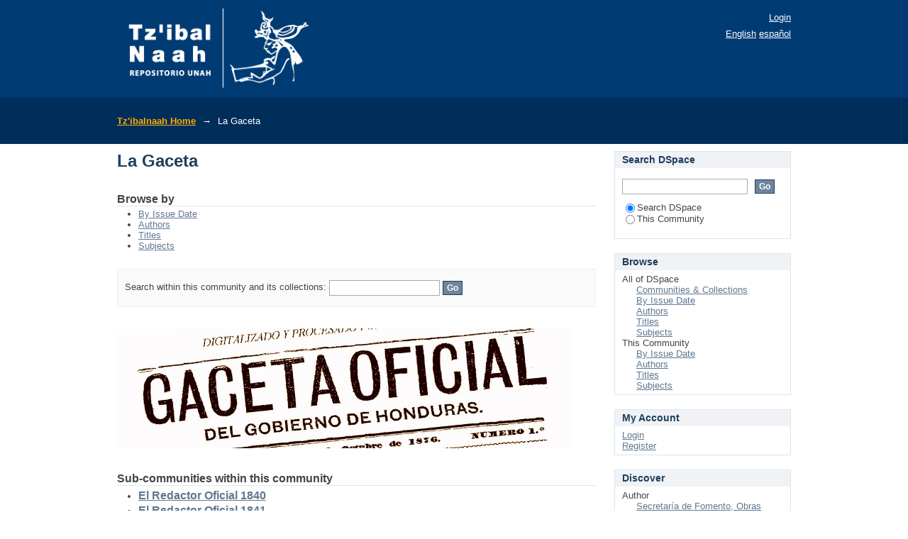

--- FILE ---
content_type: text/html;charset=utf-8
request_url: https://tzibalnaah.unah.edu.hn/handle/123456789/110;jsessionid=234DB22FCA7068FC46535C3816A1B9B2
body_size: 10733
content:
<?xml version="1.0" encoding="UTF-8"?>
<!DOCTYPE html PUBLIC "-//W3C//DTD XHTML 1.0 Strict//EN" "http://www.w3.org/TR/xhtml1/DTD/xhtml1-strict.dtd">
<html xmlns="http://www.w3.org/1999/xhtml" class="no-js">
<head>
<meta content="text/html; charset=UTF-8" http-equiv="Content-Type" />
<meta content="IE=edge,chrome=1" http-equiv="X-UA-Compatible" />
<meta content="width=device-width,initial-scale=1.0" name="viewport" />
<link href="https://www.unah.edu.hn/assets/logos-externos/favicon.ico" rel="shortcut icon" />
<link rel="apple-touch-icon" href="/themes/Mirage/images/apple-touch-icon.png" />
<meta name="Generator" content="DSpace 6.3" />
<link type="text/css" rel="stylesheet" media="screen" href="/themes/Mirage/lib/css/reset.css" />
<link type="text/css" rel="stylesheet" media="screen" href="/themes/Mirage/lib/css/base.css" />
<link type="text/css" rel="stylesheet" media="screen" href="/themes/Mirage/lib/css/helper.css" />
<link type="text/css" rel="stylesheet" media="screen" href="/themes/Mirage/lib/css/jquery-ui-1.8.15.custom.css" />
<link type="text/css" rel="stylesheet" media="screen" href="/themes/Mirage/lib/css/style.css" />
<link type="text/css" rel="stylesheet" media="screen" href="/themes/Mirage/lib/css/authority-control.css" />
<link type="text/css" rel="stylesheet" media="handheld" href="/themes/Mirage/lib/css/handheld.css" />
<link type="text/css" rel="stylesheet" media="print" href="/themes/Mirage/lib/css/print.css" />
<link type="text/css" rel="stylesheet" media="all" href="/themes/Mirage/lib/css/media.css" />
<link type="application/rss+xml" rel="alternate" href="/feed/rss_1.0/123456789/110" />
<link type="application/rss+xml" rel="alternate" href="/feed/rss_2.0/123456789/110" />
<link type="application/atom+xml" rel="alternate" href="/feed/atom_1.0/123456789/110" />
<link type="application/opensearchdescription+xml" rel="search" href="http://localhost:8080/open-search/description.xml" title="DSpace" />
<script type="text/javascript">
                                //Clear default text of empty text areas on focus
                                function tFocus(element)
                                {
                                        if (element.value == ' '){element.value='';}
                                }
                                //Clear default text of empty text areas on submit
                                function tSubmit(form)
                                {
                                        var defaultedElements = document.getElementsByTagName("textarea");
                                        for (var i=0; i != defaultedElements.length; i++){
                                                if (defaultedElements[i].value == ' '){
                                                        defaultedElements[i].value='';}}
                                }
                                //Disable pressing 'enter' key to submit a form (otherwise pressing 'enter' causes a submission to start over)
                                function disableEnterKey(e)
                                {
                                     var key;

                                     if(window.event)
                                          key = window.event.keyCode;     //Internet Explorer
                                     else
                                          key = e.which;     //Firefox and Netscape

                                     if(key == 13)  //if "Enter" pressed, then disable!
                                          return false;
                                     else
                                          return true;
                                }

                                function FnArray()
                                {
                                    this.funcs = new Array;
                                }

                                FnArray.prototype.add = function(f)
                                {
                                    if( typeof f!= "function" )
                                    {
                                        f = new Function(f);
                                    }
                                    this.funcs[this.funcs.length] = f;
                                };

                                FnArray.prototype.execute = function()
                                {
                                    for( var i=0; i < this.funcs.length; i++ )
                                    {
                                        this.funcs[i]();
                                    }
                                };

                                var runAfterJSImports = new FnArray();
            </script>
<title xmlns:i18n="http://apache.org/cocoon/i18n/2.1">La Gaceta</title>
</head><!--[if lt IE 7 ]> <body class="ie6"> <![endif]-->
                <!--[if IE 7 ]>    <body class="ie7"> <![endif]-->
                <!--[if IE 8 ]>    <body class="ie8"> <![endif]-->
                <!--[if IE 9 ]>    <body class="ie9"> <![endif]-->
                <!--[if (gt IE 9)|!(IE)]><!--><body><!--<![endif]-->
<div id="ds-main">
<div id="ds-header-wrapper">
<div class="clearfix" id="ds-header">
<a id="ds-header-logo-link" href="/">
<span id="header-logo">
<img alt="" width="288" src="https://www.unah.edu.hn/assets/logos-externos/logo-repositorio-blanco.png" />
</span>
<h1 style="display:none;">Repositorio Tzibalnaah</h1>
</a>
<h1 class="pagetitle visuallyhidden">La Gaceta</h1>
<div id="ds-user-box">
<p>
<a href="/login">Login</a>
</p>
</div>
<div xmlns:i18n="http://apache.org/cocoon/i18n/2.1" id="ds-language-selection">
<a href="?locale-attribute=en">English</a>
<a href="?locale-attribute=es">español</a>
</div>
</div>
</div>
<div id="ds-trail-wrapper">
<ul id="ds-trail">
<li class="ds-trail-link first-link ">
<a href="/">Tz'ibalnaah Home</a>
</li>
<li xmlns:i18n="http://apache.org/cocoon/i18n/2.1" xmlns="http://di.tamu.edu/DRI/1.0/" class="ds-trail-arrow">→</li>
<li class="ds-trail-link last-link">La Gaceta</li>
</ul>
</div>
<div class="hidden" id="no-js-warning-wrapper">
<div id="no-js-warning">
<div class="notice failure">JavaScript is disabled for your browser. Some features of this site may not work without it.</div>
</div>
</div>
<div id="ds-content-wrapper">
<div class="clearfix" id="ds-content">
<div id="ds-body">
<h1 class="ds-div-head">La Gaceta</h1>
<div id="aspect_artifactbrowser_CommunityViewer_div_community-home" class="ds-static-div primary repository community">
<div id="aspect_artifactbrowser_CommunityViewer_div_community-search-browse" class="ds-static-div secondary search-browse">
<div id="aspect_browseArtifacts_CommunityBrowse_div_community-browse" class="ds-static-div secondary browse">
<h2 class="ds-head">Browse by</h2>
<ul xmlns:i18n="http://apache.org/cocoon/i18n/2.1" xmlns="http://di.tamu.edu/DRI/1.0/" id="aspect_browseArtifacts_CommunityBrowse_list_community-browse" class="ds-simple-list community-browse">
<li class="ds-simple-list-item">
<a href="/handle/123456789/110/browse?type=dateissued">By Issue Date</a>
</li>
<li xmlns:i18n="http://apache.org/cocoon/i18n/2.1" xmlns="http://di.tamu.edu/DRI/1.0/" class="ds-simple-list-item">
<a href="/handle/123456789/110/browse?type=author">Authors</a>
</li>
<li xmlns:i18n="http://apache.org/cocoon/i18n/2.1" xmlns="http://di.tamu.edu/DRI/1.0/" class="ds-simple-list-item">
<a href="/handle/123456789/110/browse?type=title">Titles</a>
</li>
<li xmlns:i18n="http://apache.org/cocoon/i18n/2.1" xmlns="http://di.tamu.edu/DRI/1.0/" class="ds-simple-list-item">
<a href="/handle/123456789/110/browse?type=subject">Subjects</a>
</li>
</ul>
</div>
<form xmlns:i18n="http://apache.org/cocoon/i18n/2.1" xmlns="http://di.tamu.edu/DRI/1.0/" id="aspect_discovery_CommunitySearch_div_community-search" class="ds-interactive-div secondary search" action="/handle/123456789/110/discover" method="post" onsubmit="javascript:tSubmit(this);">
<p id="aspect_discovery_CommunitySearch_p_search-query" class="ds-paragraph">Search within this community and its collections: <input xmlns:i18n="http://apache.org/cocoon/i18n/2.1" xmlns="http://www.w3.org/1999/xhtml" id="aspect_discovery_CommunitySearch_field_query" class="ds-text-field" name="query" type="text" value="" /> <input xmlns:i18n="http://apache.org/cocoon/i18n/2.1" id="aspect_discovery_CommunitySearch_field_submit" class="ds-button-field" name="submit" type="submit" value="Go" />
</p>
</form>
</div>
<div id="aspect_artifactbrowser_CommunityViewer_div_community-view" class="ds-static-div secondary">
<!-- External Metadata URL: cocoon://metadata/handle/123456789/110/mets.xml-->
<div xmlns:oreatom="http://www.openarchives.org/ore/atom/" xmlns:ore="http://www.openarchives.org/ore/terms/" xmlns:atom="http://www.w3.org/2005/Atom" class="detail-view"> 
            
            <div class="ds-logo-wrapper">
<img xmlns:ns0="http://apache.org/cocoon/i18n/2.1" class="logo" src="/bitstream/id/352e0dfd-99d9-42a1-b883-266176e8e7e9/?sequence=-1" alt="The collection's logo" />
</div>
</div>
<h2 class="ds-list-head">Sub-communities within this community</h2>
<ul xmlns:i18n="http://apache.org/cocoon/i18n/2.1" xmlns="http://di.tamu.edu/DRI/1.0/" xmlns:oreatom="http://www.openarchives.org/ore/atom/" xmlns:ore="http://www.openarchives.org/ore/terms/" xmlns:atom="http://www.w3.org/2005/Atom">
<!-- External Metadata URL: cocoon://metadata/handle/123456789/1565/mets.xml?sections=dmdSec,fileSec&fileGrpTypes=THUMBNAIL-->
<li class="ds-artifact-item community odd">
<div class="artifact-description">
<div class="artifact-title">
<a href="/handle/123456789/1565">
<span class="Z3988">El Redactor Oficial 1840</span>
</a>
</div>
</div>
</li>
<!-- External Metadata URL: cocoon://metadata/handle/123456789/1570/mets.xml?sections=dmdSec,fileSec&fileGrpTypes=THUMBNAIL-->
<li class="ds-artifact-item community even">
<div class="artifact-description">
<div class="artifact-title">
<a href="/handle/123456789/1570">
<span class="Z3988">El Redactor Oficial 1841</span>
</a>
</div>
</div>
</li>
<!-- External Metadata URL: cocoon://metadata/handle/123456789/7256/mets.xml?sections=dmdSec,fileSec&fileGrpTypes=THUMBNAIL-->
<li class="ds-artifact-item community odd">
<div class="artifact-description">
<div class="artifact-title">
<a href="/handle/123456789/7256">
<span class="Z3988">El Redactor Oficial 1842</span>
</a>
</div>
</div>
</li>
<!-- External Metadata URL: cocoon://metadata/handle/123456789/7132/mets.xml?sections=dmdSec,fileSec&fileGrpTypes=THUMBNAIL-->
<li class="ds-artifact-item community even">
<div class="artifact-description">
<div class="artifact-title">
<a href="/handle/123456789/7132">
<span class="Z3988">El Redactor Oficial 1843</span>
</a>
</div>
</div>
</li>
<!-- External Metadata URL: cocoon://metadata/handle/123456789/490/mets.xml?sections=dmdSec,fileSec&fileGrpTypes=THUMBNAIL-->
<li class="ds-artifact-item community odd">
<div class="artifact-description">
<div class="artifact-title">
<a href="/handle/123456789/490">
<span class="Z3988">Gaceta 1876</span>
</a>
</div>
</div>
</li>
<!-- External Metadata URL: cocoon://metadata/handle/123456789/3390/mets.xml?sections=dmdSec,fileSec&fileGrpTypes=THUMBNAIL-->
<li class="ds-artifact-item community even">
<div class="artifact-description">
<div class="artifact-title">
<a href="/handle/123456789/3390">
<span class="Z3988">Gaceta 1877</span>
</a>
</div>
</div>
</li>
<!-- External Metadata URL: cocoon://metadata/handle/123456789/3532/mets.xml?sections=dmdSec,fileSec&fileGrpTypes=THUMBNAIL-->
<li class="ds-artifact-item community odd">
<div class="artifact-description">
<div class="artifact-title">
<a href="/handle/123456789/3532">
<span class="Z3988">Gaceta 1878</span>
</a>
</div>
</div>
</li>
<!-- External Metadata URL: cocoon://metadata/handle/123456789/3659/mets.xml?sections=dmdSec,fileSec&fileGrpTypes=THUMBNAIL-->
<li class="ds-artifact-item community even">
<div class="artifact-description">
<div class="artifact-title">
<a href="/handle/123456789/3659">
<span class="Z3988">Gaceta 1879</span>
</a>
</div>
</div>
</li>
<!-- External Metadata URL: cocoon://metadata/handle/123456789/1275/mets.xml?sections=dmdSec,fileSec&fileGrpTypes=THUMBNAIL-->
<li class="ds-artifact-item community odd">
<div class="artifact-description">
<div class="artifact-title">
<a href="/handle/123456789/1275">
<span class="Z3988">Gaceta 1880</span>
</a>
</div>
</div>
</li>
<!-- External Metadata URL: cocoon://metadata/handle/123456789/3944/mets.xml?sections=dmdSec,fileSec&fileGrpTypes=THUMBNAIL-->
<li class="ds-artifact-item community even">
<div class="artifact-description">
<div class="artifact-title">
<a href="/handle/123456789/3944">
<span class="Z3988">Gaceta 1881</span>
</a>
</div>
</div>
</li>
<!-- External Metadata URL: cocoon://metadata/handle/123456789/1277/mets.xml?sections=dmdSec,fileSec&fileGrpTypes=THUMBNAIL-->
<li class="ds-artifact-item community odd">
<div class="artifact-description">
<div class="artifact-title">
<a href="/handle/123456789/1277">
<span class="Z3988">Gaceta 1882</span>
</a>
</div>
</div>
</li>
<!-- External Metadata URL: cocoon://metadata/handle/123456789/8886/mets.xml?sections=dmdSec,fileSec&fileGrpTypes=THUMBNAIL-->
<li class="ds-artifact-item community even">
<div class="artifact-description">
<div class="artifact-title">
<a href="/handle/123456789/8886">
<span class="Z3988">Gaceta 1883</span>
</a>
</div>
</div>
</li>
<!-- External Metadata URL: cocoon://metadata/handle/123456789/1280/mets.xml?sections=dmdSec,fileSec&fileGrpTypes=THUMBNAIL-->
<li class="ds-artifact-item community odd">
<div class="artifact-description">
<div class="artifact-title">
<a href="/handle/123456789/1280">
<span class="Z3988">Gaceta 1884</span>
</a>
</div>
</div>
</li>
<!-- External Metadata URL: cocoon://metadata/handle/123456789/1282/mets.xml?sections=dmdSec,fileSec&fileGrpTypes=THUMBNAIL-->
<li class="ds-artifact-item community even">
<div class="artifact-description">
<div class="artifact-title">
<a href="/handle/123456789/1282">
<span class="Z3988">Gaceta 1885</span>
</a>
</div>
</div>
</li>
<!-- External Metadata URL: cocoon://metadata/handle/123456789/8194/mets.xml?sections=dmdSec,fileSec&fileGrpTypes=THUMBNAIL-->
<li class="ds-artifact-item community odd">
<div class="artifact-description">
<div class="artifact-title">
<a href="/handle/123456789/8194">
<span class="Z3988">Gaceta 1886</span>
</a>
</div>
</div>
</li>
<!-- External Metadata URL: cocoon://metadata/handle/123456789/9208/mets.xml?sections=dmdSec,fileSec&fileGrpTypes=THUMBNAIL-->
<li class="ds-artifact-item community even">
<div class="artifact-description">
<div class="artifact-title">
<a href="/handle/123456789/9208">
<span class="Z3988">Gaceta 1887</span>
</a>
</div>
</div>
</li>
<!-- External Metadata URL: cocoon://metadata/handle/123456789/7883/mets.xml?sections=dmdSec,fileSec&fileGrpTypes=THUMBNAIL-->
<li class="ds-artifact-item community odd">
<div class="artifact-description">
<div class="artifact-title">
<a href="/handle/123456789/7883">
<span class="Z3988">Gaceta 1888</span>
</a>
</div>
</div>
</li>
<!-- External Metadata URL: cocoon://metadata/handle/123456789/8972/mets.xml?sections=dmdSec,fileSec&fileGrpTypes=THUMBNAIL-->
<li class="ds-artifact-item community even">
<div class="artifact-description">
<div class="artifact-title">
<a href="/handle/123456789/8972">
<span class="Z3988">Gaceta 1889</span>
</a>
</div>
</div>
</li>
<!-- External Metadata URL: cocoon://metadata/handle/123456789/1284/mets.xml?sections=dmdSec,fileSec&fileGrpTypes=THUMBNAIL-->
<li class="ds-artifact-item community odd">
<div class="artifact-description">
<div class="artifact-title">
<a href="/handle/123456789/1284">
<span class="Z3988">Gaceta 1890</span>
</a>
</div>
</div>
</li>
<!-- External Metadata URL: cocoon://metadata/handle/123456789/1286/mets.xml?sections=dmdSec,fileSec&fileGrpTypes=THUMBNAIL-->
<li class="ds-artifact-item community even">
<div class="artifact-description">
<div class="artifact-title">
<a href="/handle/123456789/1286">
<span class="Z3988">Gaceta 1891</span>
</a>
</div>
</div>
</li>
<!-- External Metadata URL: cocoon://metadata/handle/123456789/1288/mets.xml?sections=dmdSec,fileSec&fileGrpTypes=THUMBNAIL-->
<li class="ds-artifact-item community odd">
<div class="artifact-description">
<div class="artifact-title">
<a href="/handle/123456789/1288">
<span class="Z3988">Gaceta 1892</span>
</a>
</div>
</div>
</li>
<!-- External Metadata URL: cocoon://metadata/handle/123456789/9490/mets.xml?sections=dmdSec,fileSec&fileGrpTypes=THUMBNAIL-->
<li class="ds-artifact-item community even">
<div class="artifact-description">
<div class="artifact-title">
<a href="/handle/123456789/9490">
<span class="Z3988">Gaceta 1893</span>
</a>
</div>
</div>
</li>
<!-- External Metadata URL: cocoon://metadata/handle/123456789/1290/mets.xml?sections=dmdSec,fileSec&fileGrpTypes=THUMBNAIL-->
<li class="ds-artifact-item community odd">
<div class="artifact-description">
<div class="artifact-title">
<a href="/handle/123456789/1290">
<span class="Z3988">Gaceta 1894</span>
</a>
</div>
</div>
</li>
<!-- External Metadata URL: cocoon://metadata/handle/123456789/1293/mets.xml?sections=dmdSec,fileSec&fileGrpTypes=THUMBNAIL-->
<li class="ds-artifact-item community even">
<div class="artifact-description">
<div class="artifact-title">
<a href="/handle/123456789/1293">
<span class="Z3988">Gaceta 1895</span>
</a>
</div>
</div>
</li>
<!-- External Metadata URL: cocoon://metadata/handle/123456789/1298/mets.xml?sections=dmdSec,fileSec&fileGrpTypes=THUMBNAIL-->
<li class="ds-artifact-item community odd">
<div class="artifact-description">
<div class="artifact-title">
<a href="/handle/123456789/1298">
<span class="Z3988">Gaceta 1896</span>
</a>
</div>
</div>
</li>
<!-- External Metadata URL: cocoon://metadata/handle/123456789/10227/mets.xml?sections=dmdSec,fileSec&fileGrpTypes=THUMBNAIL-->
<li class="ds-artifact-item community even">
<div class="artifact-description">
<div class="artifact-title">
<a href="/handle/123456789/10227">
<span class="Z3988">Gaceta 1897</span>
</a>
</div>
</div>
</li>
<!-- External Metadata URL: cocoon://metadata/handle/123456789/1300/mets.xml?sections=dmdSec,fileSec&fileGrpTypes=THUMBNAIL-->
<li class="ds-artifact-item community odd">
<div class="artifact-description">
<div class="artifact-title">
<a href="/handle/123456789/1300">
<span class="Z3988">Gaceta 1898</span>
</a>
</div>
</div>
</li>
<!-- External Metadata URL: cocoon://metadata/handle/123456789/2004/mets.xml?sections=dmdSec,fileSec&fileGrpTypes=THUMBNAIL-->
<li class="ds-artifact-item community even">
<div class="artifact-description">
<div class="artifact-title">
<a href="/handle/123456789/2004">
<span class="Z3988">Gaceta 1900</span>
</a>
</div>
</div>
</li>
<!-- External Metadata URL: cocoon://metadata/handle/123456789/5367/mets.xml?sections=dmdSec,fileSec&fileGrpTypes=THUMBNAIL-->
<li class="ds-artifact-item community odd">
<div class="artifact-description">
<div class="artifact-title">
<a href="/handle/123456789/5367">
<span class="Z3988">Gaceta 1901</span>
</a>
</div>
</div>
</li>
<!-- External Metadata URL: cocoon://metadata/handle/123456789/10889/mets.xml?sections=dmdSec,fileSec&fileGrpTypes=THUMBNAIL-->
<li class="ds-artifact-item community even">
<div class="artifact-description">
<div class="artifact-title">
<a href="/handle/123456789/10889">
<span class="Z3988">Gaceta 1902</span>
</a>
</div>
</div>
</li>
<!-- External Metadata URL: cocoon://metadata/handle/123456789/11233/mets.xml?sections=dmdSec,fileSec&fileGrpTypes=THUMBNAIL-->
<li class="ds-artifact-item community odd">
<div class="artifact-description">
<div class="artifact-title">
<a href="/handle/123456789/11233">
<span class="Z3988">Gaceta 1903</span>
</a>
</div>
</div>
</li>
<!-- External Metadata URL: cocoon://metadata/handle/123456789/8242/mets.xml?sections=dmdSec,fileSec&fileGrpTypes=THUMBNAIL-->
<li class="ds-artifact-item community even">
<div class="artifact-description">
<div class="artifact-title">
<a href="/handle/123456789/8242">
<span class="Z3988">Gaceta 1904</span>
</a>
</div>
</div>
</li>
<!-- External Metadata URL: cocoon://metadata/handle/123456789/11267/mets.xml?sections=dmdSec,fileSec&fileGrpTypes=THUMBNAIL-->
<li class="ds-artifact-item community odd">
<div class="artifact-description">
<div class="artifact-title">
<a href="/handle/123456789/11267">
<span class="Z3988">Gaceta 1905</span>
</a>
</div>
</div>
</li>
<!-- External Metadata URL: cocoon://metadata/handle/123456789/1955/mets.xml?sections=dmdSec,fileSec&fileGrpTypes=THUMBNAIL-->
<li class="ds-artifact-item community even">
<div class="artifact-description">
<div class="artifact-title">
<a href="/handle/123456789/1955">
<span class="Z3988">Gaceta 1906</span>
</a>
</div>
</div>
</li>
<!-- External Metadata URL: cocoon://metadata/handle/123456789/13850/mets.xml?sections=dmdSec,fileSec&fileGrpTypes=THUMBNAIL-->
<li class="ds-artifact-item community odd">
<div class="artifact-description">
<div class="artifact-title">
<a href="/handle/123456789/13850">
<span class="Z3988">Gaceta 1907</span>
</a>
</div>
</div>
</li>
<!-- External Metadata URL: cocoon://metadata/handle/123456789/13820/mets.xml?sections=dmdSec,fileSec&fileGrpTypes=THUMBNAIL-->
<li class="ds-artifact-item community even">
<div class="artifact-description">
<div class="artifact-title">
<a href="/handle/123456789/13820">
<span class="Z3988">Gaceta 1908</span>
</a>
</div>
</div>
</li>
<!-- External Metadata URL: cocoon://metadata/handle/123456789/13822/mets.xml?sections=dmdSec,fileSec&fileGrpTypes=THUMBNAIL-->
<li class="ds-artifact-item community odd">
<div class="artifact-description">
<div class="artifact-title">
<a href="/handle/123456789/13822">
<span class="Z3988">Gaceta 1909</span>
</a>
</div>
</div>
</li>
<!-- External Metadata URL: cocoon://metadata/handle/123456789/13804/mets.xml?sections=dmdSec,fileSec&fileGrpTypes=THUMBNAIL-->
<li class="ds-artifact-item community even">
<div class="artifact-description">
<div class="artifact-title">
<a href="/handle/123456789/13804">
<span class="Z3988">Gaceta 1910</span>
</a>
</div>
</div>
</li>
<!-- External Metadata URL: cocoon://metadata/handle/123456789/13801/mets.xml?sections=dmdSec,fileSec&fileGrpTypes=THUMBNAIL-->
<li class="ds-artifact-item community odd">
<div class="artifact-description">
<div class="artifact-title">
<a href="/handle/123456789/13801">
<span class="Z3988">Gaceta 1911</span>
</a>
</div>
</div>
</li>
<!-- External Metadata URL: cocoon://metadata/handle/123456789/2192/mets.xml?sections=dmdSec,fileSec&fileGrpTypes=THUMBNAIL-->
<li class="ds-artifact-item community even">
<div class="artifact-description">
<div class="artifact-title">
<a href="/handle/123456789/2192">
<span class="Z3988">Gaceta 1912</span>
</a>
</div>
</div>
</li>
<!-- External Metadata URL: cocoon://metadata/handle/123456789/6949/mets.xml?sections=dmdSec,fileSec&fileGrpTypes=THUMBNAIL-->
<li class="ds-artifact-item community odd">
<div class="artifact-description">
<div class="artifact-title">
<a href="/handle/123456789/6949">
<span class="Z3988">Gaceta 1913</span>
</a>
</div>
</div>
</li>
<!-- External Metadata URL: cocoon://metadata/handle/123456789/5139/mets.xml?sections=dmdSec,fileSec&fileGrpTypes=THUMBNAIL-->
<li class="ds-artifact-item community even">
<div class="artifact-description">
<div class="artifact-title">
<a href="/handle/123456789/5139">
<span class="Z3988">Gaceta 1914</span>
</a>
</div>
</div>
</li>
<!-- External Metadata URL: cocoon://metadata/handle/123456789/13826/mets.xml?sections=dmdSec,fileSec&fileGrpTypes=THUMBNAIL-->
<li class="ds-artifact-item community odd">
<div class="artifact-description">
<div class="artifact-title">
<a href="/handle/123456789/13826">
<span class="Z3988">Gaceta 1915</span>
</a>
</div>
</div>
</li>
<!-- External Metadata URL: cocoon://metadata/handle/123456789/4185/mets.xml?sections=dmdSec,fileSec&fileGrpTypes=THUMBNAIL-->
<li class="ds-artifact-item community even">
<div class="artifact-description">
<div class="artifact-title">
<a href="/handle/123456789/4185">
<span class="Z3988">Gaceta 1916</span>
</a>
</div>
</div>
</li>
<!-- External Metadata URL: cocoon://metadata/handle/123456789/15112/mets.xml?sections=dmdSec,fileSec&fileGrpTypes=THUMBNAIL-->
<li class="ds-artifact-item community odd">
<div class="artifact-description">
<div class="artifact-title">
<a href="/handle/123456789/15112">
<span class="Z3988">Gaceta 1919</span>
</a>
</div>
</div>
</li>
<!-- External Metadata URL: cocoon://metadata/handle/123456789/1302/mets.xml?sections=dmdSec,fileSec&fileGrpTypes=THUMBNAIL-->
<li class="ds-artifact-item community even">
<div class="artifact-description">
<div class="artifact-title">
<a href="/handle/123456789/1302">
<span class="Z3988">Gaceta 1920</span>
</a>
</div>
</div>
</li>
<!-- External Metadata URL: cocoon://metadata/handle/123456789/6713/mets.xml?sections=dmdSec,fileSec&fileGrpTypes=THUMBNAIL-->
<li class="ds-artifact-item community odd">
<div class="artifact-description">
<div class="artifact-title">
<a href="/handle/123456789/6713">
<span class="Z3988">Gaceta 1922</span>
</a>
</div>
</div>
</li>
<!-- External Metadata URL: cocoon://metadata/handle/123456789/15169/mets.xml?sections=dmdSec,fileSec&fileGrpTypes=THUMBNAIL-->
<li class="ds-artifact-item community even">
<div class="artifact-description">
<div class="artifact-title">
<a href="/handle/123456789/15169">
<span class="Z3988">Gaceta 1923</span>
</a>
</div>
</div>
</li>
<!-- External Metadata URL: cocoon://metadata/handle/123456789/6837/mets.xml?sections=dmdSec,fileSec&fileGrpTypes=THUMBNAIL-->
<li class="ds-artifact-item community odd">
<div class="artifact-description">
<div class="artifact-title">
<a href="/handle/123456789/6837">
<span class="Z3988">Gaceta 1924</span>
</a>
</div>
</div>
</li>
<!-- External Metadata URL: cocoon://metadata/handle/123456789/2202/mets.xml?sections=dmdSec,fileSec&fileGrpTypes=THUMBNAIL-->
<li class="ds-artifact-item community even">
<div class="artifact-description">
<div class="artifact-title">
<a href="/handle/123456789/2202">
<span class="Z3988">Gaceta 1925</span>
</a>
</div>
</div>
</li>
<!-- External Metadata URL: cocoon://metadata/handle/123456789/5660/mets.xml?sections=dmdSec,fileSec&fileGrpTypes=THUMBNAIL-->
<li class="ds-artifact-item community odd">
<div class="artifact-description">
<div class="artifact-title">
<a href="/handle/123456789/5660">
<span class="Z3988">Gaceta 1926</span>
</a>
</div>
</div>
</li>
<!-- External Metadata URL: cocoon://metadata/handle/123456789/5502/mets.xml?sections=dmdSec,fileSec&fileGrpTypes=THUMBNAIL-->
<li class="ds-artifact-item community even">
<div class="artifact-description">
<div class="artifact-title">
<a href="/handle/123456789/5502">
<span class="Z3988">Gaceta 1927</span>
</a>
</div>
</div>
</li>
<!-- External Metadata URL: cocoon://metadata/handle/123456789/5851/mets.xml?sections=dmdSec,fileSec&fileGrpTypes=THUMBNAIL-->
<li class="ds-artifact-item community odd">
<div class="artifact-description">
<div class="artifact-title">
<a href="/handle/123456789/5851">
<span class="Z3988">Gaceta 1928</span>
</a>
</div>
</div>
</li>
<!-- External Metadata URL: cocoon://metadata/handle/123456789/5856/mets.xml?sections=dmdSec,fileSec&fileGrpTypes=THUMBNAIL-->
<li class="ds-artifact-item community even">
<div class="artifact-description">
<div class="artifact-title">
<a href="/handle/123456789/5856">
<span class="Z3988">Gaceta 1930</span>
</a>
</div>
</div>
</li>
<!-- External Metadata URL: cocoon://metadata/handle/123456789/4188/mets.xml?sections=dmdSec,fileSec&fileGrpTypes=THUMBNAIL-->
<li class="ds-artifact-item community odd">
<div class="artifact-description">
<div class="artifact-title">
<a href="/handle/123456789/4188">
<span class="Z3988">Gaceta 1935</span>
</a>
</div>
</div>
</li>
<!-- External Metadata URL: cocoon://metadata/handle/123456789/3956/mets.xml?sections=dmdSec,fileSec&fileGrpTypes=THUMBNAIL-->
<li class="ds-artifact-item community even">
<div class="artifact-description">
<div class="artifact-title">
<a href="/handle/123456789/3956">
<span class="Z3988">Gaceta 1937</span>
</a>
</div>
</div>
</li>
<!-- External Metadata URL: cocoon://metadata/handle/123456789/19853/mets.xml?sections=dmdSec,fileSec&fileGrpTypes=THUMBNAIL-->
<li class="ds-artifact-item community odd">
<div class="artifact-description">
<div class="artifact-title">
<a href="/handle/123456789/19853">
<span class="Z3988">Gaceta 1938</span>
</a>
</div>
</div>
</li>
<!-- External Metadata URL: cocoon://metadata/handle/123456789/13766/mets.xml?sections=dmdSec,fileSec&fileGrpTypes=THUMBNAIL-->
<li class="ds-artifact-item community even">
<div class="artifact-description">
<div class="artifact-title">
<a href="/handle/123456789/13766">
<span class="Z3988">Gaceta 1941</span>
</a>
</div>
</div>
</li>
<!-- External Metadata URL: cocoon://metadata/handle/123456789/4191/mets.xml?sections=dmdSec,fileSec&fileGrpTypes=THUMBNAIL-->
<li class="ds-artifact-item community odd">
<div class="artifact-description">
<div class="artifact-title">
<a href="/handle/123456789/4191">
<span class="Z3988">Gaceta 1943</span>
</a>
</div>
</div>
</li>
<!-- External Metadata URL: cocoon://metadata/handle/123456789/5141/mets.xml?sections=dmdSec,fileSec&fileGrpTypes=THUMBNAIL-->
<li class="ds-artifact-item community even">
<div class="artifact-description">
<div class="artifact-title">
<a href="/handle/123456789/5141">
<span class="Z3988">Gaceta 1944</span>
</a>
</div>
</div>
</li>
<!-- External Metadata URL: cocoon://metadata/handle/123456789/6645/mets.xml?sections=dmdSec,fileSec&fileGrpTypes=THUMBNAIL-->
<li class="ds-artifact-item community odd">
<div class="artifact-description">
<div class="artifact-title">
<a href="/handle/123456789/6645">
<span class="Z3988">Gaceta 1946</span>
</a>
</div>
</div>
</li>
<!-- External Metadata URL: cocoon://metadata/handle/123456789/6653/mets.xml?sections=dmdSec,fileSec&fileGrpTypes=THUMBNAIL-->
<li class="ds-artifact-item community even">
<div class="artifact-description">
<div class="artifact-title">
<a href="/handle/123456789/6653">
<span class="Z3988">Gaceta 1947</span>
</a>
</div>
</div>
</li>
<!-- External Metadata URL: cocoon://metadata/handle/123456789/4193/mets.xml?sections=dmdSec,fileSec&fileGrpTypes=THUMBNAIL-->
<li class="ds-artifact-item community odd">
<div class="artifact-description">
<div class="artifact-title">
<a href="/handle/123456789/4193">
<span class="Z3988">Gaceta 1949</span>
</a>
</div>
</div>
</li>
<!-- External Metadata URL: cocoon://metadata/handle/123456789/3959/mets.xml?sections=dmdSec,fileSec&fileGrpTypes=THUMBNAIL-->
<li class="ds-artifact-item community even">
<div class="artifact-description">
<div class="artifact-title">
<a href="/handle/123456789/3959">
<span class="Z3988">Gaceta 1950</span>
</a>
</div>
</div>
</li>
<!-- External Metadata URL: cocoon://metadata/handle/123456789/6621/mets.xml?sections=dmdSec,fileSec&fileGrpTypes=THUMBNAIL-->
<li class="ds-artifact-item community odd">
<div class="artifact-description">
<div class="artifact-title">
<a href="/handle/123456789/6621">
<span class="Z3988">Gaceta 1953</span>
</a>
</div>
</div>
</li>
<!-- External Metadata URL: cocoon://metadata/handle/123456789/643/mets.xml?sections=dmdSec,fileSec&fileGrpTypes=THUMBNAIL-->
<li class="ds-artifact-item community even">
<div class="artifact-description">
<div class="artifact-title">
<a href="/handle/123456789/643">
<span class="Z3988">Gaceta 1955</span>
</a>
</div>
</div>
</li>
<!-- External Metadata URL: cocoon://metadata/handle/123456789/5255/mets.xml?sections=dmdSec,fileSec&fileGrpTypes=THUMBNAIL-->
<li class="ds-artifact-item community odd">
<div class="artifact-description">
<div class="artifact-title">
<a href="/handle/123456789/5255">
<span class="Z3988">Gaceta 1956</span>
</a>
</div>
</div>
</li>
<!-- External Metadata URL: cocoon://metadata/handle/123456789/4249/mets.xml?sections=dmdSec,fileSec&fileGrpTypes=THUMBNAIL-->
<li class="ds-artifact-item community even">
<div class="artifact-description">
<div class="artifact-title">
<a href="/handle/123456789/4249">
<span class="Z3988">Gaceta 1957</span>
</a>
</div>
</div>
</li>
<!-- External Metadata URL: cocoon://metadata/handle/123456789/4154/mets.xml?sections=dmdSec,fileSec&fileGrpTypes=THUMBNAIL-->
<li class="ds-artifact-item community odd">
<div class="artifact-description">
<div class="artifact-title">
<a href="/handle/123456789/4154">
<span class="Z3988">Gaceta 1959</span>
</a>
</div>
</div>
</li>
<!-- External Metadata URL: cocoon://metadata/handle/123456789/3587/mets.xml?sections=dmdSec,fileSec&fileGrpTypes=THUMBNAIL-->
<li class="ds-artifact-item community even">
<div class="artifact-description">
<div class="artifact-title">
<a href="/handle/123456789/3587">
<span class="Z3988">Gaceta 1960</span>
</a>
</div>
</div>
</li>
<!-- External Metadata URL: cocoon://metadata/handle/123456789/4921/mets.xml?sections=dmdSec,fileSec&fileGrpTypes=THUMBNAIL-->
<li class="ds-artifact-item community odd">
<div class="artifact-description">
<div class="artifact-title">
<a href="/handle/123456789/4921">
<span class="Z3988">Gaceta 1961</span>
</a>
</div>
</div>
</li>
<!-- External Metadata URL: cocoon://metadata/handle/123456789/5720/mets.xml?sections=dmdSec,fileSec&fileGrpTypes=THUMBNAIL-->
<li class="ds-artifact-item community even">
<div class="artifact-description">
<div class="artifact-title">
<a href="/handle/123456789/5720">
<span class="Z3988">Gaceta 1962</span>
</a>
</div>
</div>
</li>
<!-- External Metadata URL: cocoon://metadata/handle/123456789/6728/mets.xml?sections=dmdSec,fileSec&fileGrpTypes=THUMBNAIL-->
<li class="ds-artifact-item community odd">
<div class="artifact-description">
<div class="artifact-title">
<a href="/handle/123456789/6728">
<span class="Z3988">Gaceta 1963</span>
</a>
</div>
</div>
</li>
<!-- External Metadata URL: cocoon://metadata/handle/123456789/7459/mets.xml?sections=dmdSec,fileSec&fileGrpTypes=THUMBNAIL-->
<li class="ds-artifact-item community even">
<div class="artifact-description">
<div class="artifact-title">
<a href="/handle/123456789/7459">
<span class="Z3988">Gaceta 1964</span>
</a>
</div>
</div>
</li>
<!-- External Metadata URL: cocoon://metadata/handle/123456789/8540/mets.xml?sections=dmdSec,fileSec&fileGrpTypes=THUMBNAIL-->
<li class="ds-artifact-item community odd">
<div class="artifact-description">
<div class="artifact-title">
<a href="/handle/123456789/8540">
<span class="Z3988">Gaceta 1965</span>
</a>
</div>
</div>
</li>
<!-- External Metadata URL: cocoon://metadata/handle/123456789/3190/mets.xml?sections=dmdSec,fileSec&fileGrpTypes=THUMBNAIL-->
<li class="ds-artifact-item community even">
<div class="artifact-description">
<div class="artifact-title">
<a href="/handle/123456789/3190">
<span class="Z3988">Gaceta 1966</span>
</a>
</div>
</div>
</li>
<!-- External Metadata URL: cocoon://metadata/handle/123456789/6958/mets.xml?sections=dmdSec,fileSec&fileGrpTypes=THUMBNAIL-->
<li class="ds-artifact-item community odd">
<div class="artifact-description">
<div class="artifact-title">
<a href="/handle/123456789/6958">
<span class="Z3988">Gaceta 1968</span>
</a>
</div>
</div>
</li>
<!-- External Metadata URL: cocoon://metadata/handle/123456789/6138/mets.xml?sections=dmdSec,fileSec&fileGrpTypes=THUMBNAIL-->
<li class="ds-artifact-item community even">
<div class="artifact-description">
<div class="artifact-title">
<a href="/handle/123456789/6138">
<span class="Z3988">Gaceta 1969</span>
</a>
</div>
</div>
</li>
<!-- External Metadata URL: cocoon://metadata/handle/123456789/4015/mets.xml?sections=dmdSec,fileSec&fileGrpTypes=THUMBNAIL-->
<li class="ds-artifact-item community odd">
<div class="artifact-description">
<div class="artifact-title">
<a href="/handle/123456789/4015">
<span class="Z3988">Gaceta 1970</span>
</a>
</div>
</div>
</li>
<!-- External Metadata URL: cocoon://metadata/handle/123456789/2238/mets.xml?sections=dmdSec,fileSec&fileGrpTypes=THUMBNAIL-->
<li class="ds-artifact-item community even">
<div class="artifact-description">
<div class="artifact-title">
<a href="/handle/123456789/2238">
<span class="Z3988">Gaceta 1971</span>
</a>
</div>
</div>
</li>
<!-- External Metadata URL: cocoon://metadata/handle/123456789/2316/mets.xml?sections=dmdSec,fileSec&fileGrpTypes=THUMBNAIL-->
<li class="ds-artifact-item community odd">
<div class="artifact-description">
<div class="artifact-title">
<a href="/handle/123456789/2316">
<span class="Z3988">Gaceta 1972</span>
</a>
</div>
</div>
</li>
<!-- External Metadata URL: cocoon://metadata/handle/123456789/3677/mets.xml?sections=dmdSec,fileSec&fileGrpTypes=THUMBNAIL-->
<li class="ds-artifact-item community even">
<div class="artifact-description">
<div class="artifact-title">
<a href="/handle/123456789/3677">
<span class="Z3988">Gaceta 1973</span>
</a>
</div>
</div>
</li>
<!-- External Metadata URL: cocoon://metadata/handle/123456789/4138/mets.xml?sections=dmdSec,fileSec&fileGrpTypes=THUMBNAIL-->
<li class="ds-artifact-item community odd">
<div class="artifact-description">
<div class="artifact-title">
<a href="/handle/123456789/4138">
<span class="Z3988">Gaceta 1974</span>
</a>
</div>
</div>
</li>
<!-- External Metadata URL: cocoon://metadata/handle/123456789/3203/mets.xml?sections=dmdSec,fileSec&fileGrpTypes=THUMBNAIL-->
<li class="ds-artifact-item community even">
<div class="artifact-description">
<div class="artifact-title">
<a href="/handle/123456789/3203">
<span class="Z3988">Gaceta 1975</span>
</a>
</div>
</div>
</li>
<!-- External Metadata URL: cocoon://metadata/handle/123456789/4476/mets.xml?sections=dmdSec,fileSec&fileGrpTypes=THUMBNAIL-->
<li class="ds-artifact-item community odd">
<div class="artifact-description">
<div class="artifact-title">
<a href="/handle/123456789/4476">
<span class="Z3988">Gaceta 1976</span>
</a>
</div>
</div>
</li>
<!-- External Metadata URL: cocoon://metadata/handle/123456789/4148/mets.xml?sections=dmdSec,fileSec&fileGrpTypes=THUMBNAIL-->
<li class="ds-artifact-item community even">
<div class="artifact-description">
<div class="artifact-title">
<a href="/handle/123456789/4148">
<span class="Z3988">Gaceta 1977</span>
</a>
</div>
</div>
</li>
<!-- External Metadata URL: cocoon://metadata/handle/123456789/4104/mets.xml?sections=dmdSec,fileSec&fileGrpTypes=THUMBNAIL-->
<li class="ds-artifact-item community odd">
<div class="artifact-description">
<div class="artifact-title">
<a href="/handle/123456789/4104">
<span class="Z3988">Gaceta 1978</span>
</a>
</div>
</div>
</li>
<!-- External Metadata URL: cocoon://metadata/handle/123456789/4106/mets.xml?sections=dmdSec,fileSec&fileGrpTypes=THUMBNAIL-->
<li class="ds-artifact-item community even">
<div class="artifact-description">
<div class="artifact-title">
<a href="/handle/123456789/4106">
<span class="Z3988">Gaceta 1979</span>
</a>
</div>
</div>
</li>
<!-- External Metadata URL: cocoon://metadata/handle/123456789/1239/mets.xml?sections=dmdSec,fileSec&fileGrpTypes=THUMBNAIL-->
<li class="ds-artifact-item community odd">
<div class="artifact-description">
<div class="artifact-title">
<a href="/handle/123456789/1239">
<span class="Z3988">Gaceta 1980</span>
</a>
</div>
</div>
</li>
<!-- External Metadata URL: cocoon://metadata/handle/123456789/1670/mets.xml?sections=dmdSec,fileSec&fileGrpTypes=THUMBNAIL-->
<li class="ds-artifact-item community even">
<div class="artifact-description">
<div class="artifact-title">
<a href="/handle/123456789/1670">
<span class="Z3988">Gaceta 1982</span>
</a>
</div>
</div>
</li>
<!-- External Metadata URL: cocoon://metadata/handle/123456789/11735/mets.xml?sections=dmdSec,fileSec&fileGrpTypes=THUMBNAIL-->
<li class="ds-artifact-item community odd">
<div class="artifact-description">
<div class="artifact-title">
<a href="/handle/123456789/11735">
<span class="Z3988">Gaceta 1983</span>
</a>
</div>
</div>
</li>
<!-- External Metadata URL: cocoon://metadata/handle/123456789/1038/mets.xml?sections=dmdSec,fileSec&fileGrpTypes=THUMBNAIL-->
<li class="ds-artifact-item community even">
<div class="artifact-description">
<div class="artifact-title">
<a href="/handle/123456789/1038">
<span class="Z3988">Gaceta 1984</span>
</a>
</div>
</div>
</li>
<!-- External Metadata URL: cocoon://metadata/handle/123456789/19255/mets.xml?sections=dmdSec,fileSec&fileGrpTypes=THUMBNAIL-->
<li class="ds-artifact-item community odd">
<div class="artifact-description">
<div class="artifact-title">
<a href="/handle/123456789/19255">
<span class="Z3988">Gaceta 1985</span>
</a>
</div>
</div>
</li>
<!-- External Metadata URL: cocoon://metadata/handle/123456789/1034/mets.xml?sections=dmdSec,fileSec&fileGrpTypes=THUMBNAIL-->
<li class="ds-artifact-item community even">
<div class="artifact-description">
<div class="artifact-title">
<a href="/handle/123456789/1034">
<span class="Z3988">Gaceta 1986</span>
</a>
</div>
</div>
</li>
<!-- External Metadata URL: cocoon://metadata/handle/123456789/1032/mets.xml?sections=dmdSec,fileSec&fileGrpTypes=THUMBNAIL-->
<li class="ds-artifact-item community odd">
<div class="artifact-description">
<div class="artifact-title">
<a href="/handle/123456789/1032">
<span class="Z3988">Gaceta 1987</span>
</a>
</div>
</div>
</li>
<!-- External Metadata URL: cocoon://metadata/handle/123456789/3194/mets.xml?sections=dmdSec,fileSec&fileGrpTypes=THUMBNAIL-->
<li class="ds-artifact-item community even">
<div class="artifact-description">
<div class="artifact-title">
<a href="/handle/123456789/3194">
<span class="Z3988">Gaceta 1988</span>
</a>
</div>
</div>
</li>
<!-- External Metadata URL: cocoon://metadata/handle/123456789/1436/mets.xml?sections=dmdSec,fileSec&fileGrpTypes=THUMBNAIL-->
<li class="ds-artifact-item community odd">
<div class="artifact-description">
<div class="artifact-title">
<a href="/handle/123456789/1436">
<span class="Z3988">Gaceta 1989</span>
</a>
</div>
</div>
</li>
<!-- External Metadata URL: cocoon://metadata/handle/123456789/1029/mets.xml?sections=dmdSec,fileSec&fileGrpTypes=THUMBNAIL-->
<li class="ds-artifact-item community even">
<div class="artifact-description">
<div class="artifact-title">
<a href="/handle/123456789/1029">
<span class="Z3988">Gaceta 1990</span>
</a>
</div>
</div>
</li>
<!-- External Metadata URL: cocoon://metadata/handle/123456789/5540/mets.xml?sections=dmdSec,fileSec&fileGrpTypes=THUMBNAIL-->
<li class="ds-artifact-item community odd">
<div class="artifact-description">
<div class="artifact-title">
<a href="/handle/123456789/5540">
<span class="Z3988">Gaceta 1991</span>
</a>
</div>
</div>
</li>
<!-- External Metadata URL: cocoon://metadata/handle/123456789/3844/mets.xml?sections=dmdSec,fileSec&fileGrpTypes=THUMBNAIL-->
<li class="ds-artifact-item community even">
<div class="artifact-description">
<div class="artifact-title">
<a href="/handle/123456789/3844">
<span class="Z3988">Gaceta 1992</span>
</a>
</div>
</div>
</li>
<!-- External Metadata URL: cocoon://metadata/handle/123456789/1027/mets.xml?sections=dmdSec,fileSec&fileGrpTypes=THUMBNAIL-->
<li class="ds-artifact-item community odd">
<div class="artifact-description">
<div class="artifact-title">
<a href="/handle/123456789/1027">
<span class="Z3988">Gaceta 1994</span>
</a>
</div>
</div>
</li>
<!-- External Metadata URL: cocoon://metadata/handle/123456789/1024/mets.xml?sections=dmdSec,fileSec&fileGrpTypes=THUMBNAIL-->
<li class="ds-artifact-item community even">
<div class="artifact-description">
<div class="artifact-title">
<a href="/handle/123456789/1024">
<span class="Z3988">Gaceta 1995</span>
</a>
</div>
</div>
</li>
<!-- External Metadata URL: cocoon://metadata/handle/123456789/6147/mets.xml?sections=dmdSec,fileSec&fileGrpTypes=THUMBNAIL-->
<li class="ds-artifact-item community odd">
<div class="artifact-description">
<div class="artifact-title">
<a href="/handle/123456789/6147">
<span class="Z3988">Gaceta 1996</span>
</a>
</div>
</div>
</li>
<!-- External Metadata URL: cocoon://metadata/handle/123456789/1022/mets.xml?sections=dmdSec,fileSec&fileGrpTypes=THUMBNAIL-->
<li class="ds-artifact-item community even">
<div class="artifact-description">
<div class="artifact-title">
<a href="/handle/123456789/1022">
<span class="Z3988">Gaceta 1997</span>
</a>
</div>
</div>
</li>
<!-- External Metadata URL: cocoon://metadata/handle/123456789/1020/mets.xml?sections=dmdSec,fileSec&fileGrpTypes=THUMBNAIL-->
<li class="ds-artifact-item community odd">
<div class="artifact-description">
<div class="artifact-title">
<a href="/handle/123456789/1020">
<span class="Z3988">Gaceta 1998</span>
</a>
</div>
</div>
</li>
<!-- External Metadata URL: cocoon://metadata/handle/123456789/1016/mets.xml?sections=dmdSec,fileSec&fileGrpTypes=THUMBNAIL-->
<li class="ds-artifact-item community even">
<div class="artifact-description">
<div class="artifact-title">
<a href="/handle/123456789/1016">
<span class="Z3988">Gaceta 1999</span>
</a>
</div>
</div>
</li>
<!-- External Metadata URL: cocoon://metadata/handle/123456789/3516/mets.xml?sections=dmdSec,fileSec&fileGrpTypes=THUMBNAIL-->
<li class="ds-artifact-item community odd">
<div class="artifact-description">
<div class="artifact-title">
<a href="/handle/123456789/3516">
<span class="Z3988">Gaceta 2000</span>
</a>
</div>
</div>
</li>
<!-- External Metadata URL: cocoon://metadata/handle/123456789/5602/mets.xml?sections=dmdSec,fileSec&fileGrpTypes=THUMBNAIL-->
<li class="ds-artifact-item community even">
<div class="artifact-description">
<div class="artifact-title">
<a href="/handle/123456789/5602">
<span class="Z3988">Gaceta 2001</span>
</a>
</div>
</div>
</li>
<!-- External Metadata URL: cocoon://metadata/handle/123456789/1009/mets.xml?sections=dmdSec,fileSec&fileGrpTypes=THUMBNAIL-->
<li class="ds-artifact-item community odd">
<div class="artifact-description">
<div class="artifact-title">
<a href="/handle/123456789/1009">
<span class="Z3988">Gaceta 2002</span>
</a>
</div>
</div>
</li>
<!-- External Metadata URL: cocoon://metadata/handle/123456789/1007/mets.xml?sections=dmdSec,fileSec&fileGrpTypes=THUMBNAIL-->
<li class="ds-artifact-item community even">
<div class="artifact-description">
<div class="artifact-title">
<a href="/handle/123456789/1007">
<span class="Z3988">Gaceta 2003</span>
</a>
</div>
</div>
</li>
<!-- External Metadata URL: cocoon://metadata/handle/123456789/1004/mets.xml?sections=dmdSec,fileSec&fileGrpTypes=THUMBNAIL-->
<li class="ds-artifact-item community odd">
<div class="artifact-description">
<div class="artifact-title">
<a href="/handle/123456789/1004">
<span class="Z3988">Gaceta 2004</span>
</a>
</div>
</div>
</li>
<!-- External Metadata URL: cocoon://metadata/handle/123456789/1002/mets.xml?sections=dmdSec,fileSec&fileGrpTypes=THUMBNAIL-->
<li class="ds-artifact-item community even">
<div class="artifact-description">
<div class="artifact-title">
<a href="/handle/123456789/1002">
<span class="Z3988">Gaceta 2005</span>
</a>
</div>
</div>
</li>
<!-- External Metadata URL: cocoon://metadata/handle/123456789/4006/mets.xml?sections=dmdSec,fileSec&fileGrpTypes=THUMBNAIL-->
<li class="ds-artifact-item community odd">
<div class="artifact-description">
<div class="artifact-title">
<a href="/handle/123456789/4006">
<span class="Z3988">Gaceta 2006</span>
</a>
</div>
</div>
</li>
<!-- External Metadata URL: cocoon://metadata/handle/123456789/3891/mets.xml?sections=dmdSec,fileSec&fileGrpTypes=THUMBNAIL-->
<li class="ds-artifact-item community even">
<div class="artifact-description">
<div class="artifact-title">
<a href="/handle/123456789/3891">
<span class="Z3988">Gaceta 2007</span>
</a>
</div>
</div>
</li>
<!-- External Metadata URL: cocoon://metadata/handle/123456789/2335/mets.xml?sections=dmdSec,fileSec&fileGrpTypes=THUMBNAIL-->
<li class="ds-artifact-item community odd">
<div class="artifact-description">
<div class="artifact-title">
<a href="/handle/123456789/2335">
<span class="Z3988">Gaceta 2008</span>
</a>
</div>
</div>
</li>
<!-- External Metadata URL: cocoon://metadata/handle/123456789/1000/mets.xml?sections=dmdSec,fileSec&fileGrpTypes=THUMBNAIL-->
<li class="ds-artifact-item community even">
<div class="artifact-description">
<div class="artifact-title">
<a href="/handle/123456789/1000">
<span class="Z3988">Gaceta 2009</span>
</a>
</div>
</div>
</li>
<!-- External Metadata URL: cocoon://metadata/handle/123456789/1833/mets.xml?sections=dmdSec,fileSec&fileGrpTypes=THUMBNAIL-->
<li class="ds-artifact-item community odd">
<div class="artifact-description">
<div class="artifact-title">
<a href="/handle/123456789/1833">
<span class="Z3988">Gaceta 2010</span>
</a>
</div>
</div>
</li>
<!-- External Metadata URL: cocoon://metadata/handle/123456789/996/mets.xml?sections=dmdSec,fileSec&fileGrpTypes=THUMBNAIL-->
<li class="ds-artifact-item community even">
<div class="artifact-description">
<div class="artifact-title">
<a href="/handle/123456789/996">
<span class="Z3988">Gaceta 2011</span>
</a>
</div>
</div>
</li>
<!-- External Metadata URL: cocoon://metadata/handle/123456789/548/mets.xml?sections=dmdSec,fileSec&fileGrpTypes=THUMBNAIL-->
<li class="ds-artifact-item community odd">
<div class="artifact-description">
<div class="artifact-title">
<a href="/handle/123456789/548">
<span class="Z3988">Gaceta 2012</span>
</a>
</div>
</div>
</li>
<!-- External Metadata URL: cocoon://metadata/handle/123456789/147/mets.xml?sections=dmdSec,fileSec&fileGrpTypes=THUMBNAIL-->
<li class="ds-artifact-item community even">
<div class="artifact-description">
<div class="artifact-title">
<a href="/handle/123456789/147">
<span class="Z3988">Gaceta 2013</span>
</a>
</div>
</div>
</li>
<!-- External Metadata URL: cocoon://metadata/handle/123456789/111/mets.xml?sections=dmdSec,fileSec&fileGrpTypes=THUMBNAIL-->
<li class="ds-artifact-item community odd">
<div class="artifact-description">
<div class="artifact-title">
<a href="/handle/123456789/111">
<span class="Z3988">Gaceta 2014</span>
</a>
</div>
</div>
</li>
<!-- External Metadata URL: cocoon://metadata/handle/123456789/993/mets.xml?sections=dmdSec,fileSec&fileGrpTypes=THUMBNAIL-->
<li class="ds-artifact-item community even">
<div class="artifact-description">
<div class="artifact-title">
<a href="/handle/123456789/993">
<span class="Z3988">Gaceta 2015</span>
</a>
</div>
</div>
</li>
<!-- External Metadata URL: cocoon://metadata/handle/123456789/2311/mets.xml?sections=dmdSec,fileSec&fileGrpTypes=THUMBNAIL-->
<li class="ds-artifact-item community odd">
<div class="artifact-description">
<div class="artifact-title">
<a href="/handle/123456789/2311">
<span class="Z3988">Gaceta 2016</span>
</a>
</div>
</div>
</li>
<!-- External Metadata URL: cocoon://metadata/handle/123456789/4808/mets.xml?sections=dmdSec,fileSec&fileGrpTypes=THUMBNAIL-->
<li class="ds-artifact-item community even">
<div class="artifact-description">
<div class="artifact-title">
<a href="/handle/123456789/4808">
<span class="Z3988">Gaceta 2017</span>
</a>
</div>
</div>
</li>
<!-- External Metadata URL: cocoon://metadata/handle/123456789/7695/mets.xml?sections=dmdSec,fileSec&fileGrpTypes=THUMBNAIL-->
<li class="ds-artifact-item community odd">
<div class="artifact-description">
<div class="artifact-title">
<a href="/handle/123456789/7695">
<span class="Z3988">Gaceta 2018</span>
</a>
</div>
</div>
</li>
<!-- External Metadata URL: cocoon://metadata/handle/123456789/9165/mets.xml?sections=dmdSec,fileSec&fileGrpTypes=THUMBNAIL-->
<li class="ds-artifact-item community even">
<div class="artifact-description">
<div class="artifact-title">
<a href="/handle/123456789/9165">
<span class="Z3988">Gaceta 2019</span>
</a>
</div>
</div>
</li>
<!-- External Metadata URL: cocoon://metadata/handle/123456789/12292/mets.xml?sections=dmdSec,fileSec&fileGrpTypes=THUMBNAIL-->
<li class="ds-artifact-item community odd">
<div class="artifact-description">
<div class="artifact-title">
<a href="/handle/123456789/12292">
<span class="Z3988">Gaceta 2020</span>
</a>
</div>
</div>
</li>
<!-- External Metadata URL: cocoon://metadata/handle/123456789/13577/mets.xml?sections=dmdSec,fileSec&fileGrpTypes=THUMBNAIL-->
<li class="ds-artifact-item community even">
<div class="artifact-description">
<div class="artifact-title">
<a href="/handle/123456789/13577">
<span class="Z3988">Gaceta 2021</span>
</a>
</div>
</div>
</li>
<!-- External Metadata URL: cocoon://metadata/handle/123456789/13813/mets.xml?sections=dmdSec,fileSec&fileGrpTypes=THUMBNAIL-->
<li class="ds-artifact-item community odd">
<div class="artifact-description">
<div class="artifact-title">
<a href="/handle/123456789/13813">
<span class="Z3988">Gaceta 2022</span>
</a>
</div>
</div>
</li>
<!-- External Metadata URL: cocoon://metadata/handle/123456789/15652/mets.xml?sections=dmdSec,fileSec&fileGrpTypes=THUMBNAIL-->
<li class="ds-artifact-item community even">
<div class="artifact-description">
<div class="artifact-title">
<a href="/handle/123456789/15652">
<span class="Z3988">Gaceta 2023</span>
</a>
</div>
</div>
</li>
<!-- External Metadata URL: cocoon://metadata/handle/123456789/17164/mets.xml?sections=dmdSec,fileSec&fileGrpTypes=THUMBNAIL-->
<li class="ds-artifact-item community odd">
<div class="artifact-description">
<div class="artifact-title">
<a href="/handle/123456789/17164">
<span class="Z3988">Gaceta 2024</span>
</a>
</div>
</div>
</li>
<!-- External Metadata URL: cocoon://metadata/handle/123456789/18217/mets.xml?sections=dmdSec,fileSec&fileGrpTypes=THUMBNAIL-->
<li class="ds-artifact-item community even">
<div class="artifact-description">
<div class="artifact-title">
<a href="/handle/123456789/18217">
<span class="Z3988">Gaceta 2025</span>
</a>
</div>
</div>
</li>
<!-- External Metadata URL: cocoon://metadata/handle/123456789/10217/mets.xml?sections=dmdSec,fileSec&fileGrpTypes=THUMBNAIL-->
<li class="ds-artifact-item community odd">
<div class="artifact-description">
<div class="artifact-title">
<a href="/handle/123456789/10217">
<span class="Z3988">Gaceta Oficial 1869</span>
</a>
</div>
</div>
</li>
<!-- External Metadata URL: cocoon://metadata/handle/123456789/7058/mets.xml?sections=dmdSec,fileSec&fileGrpTypes=THUMBNAIL-->
<li class="ds-artifact-item community even">
<div class="artifact-description">
<div class="artifact-title">
<a href="/handle/123456789/7058">
<span class="Z3988">Untitled</span>
</a>
</div>
</div>
</li>
</ul>
<h2 class="ds-list-head">Collections in this community</h2>
<ul xmlns:i18n="http://apache.org/cocoon/i18n/2.1" xmlns="http://di.tamu.edu/DRI/1.0/" xmlns:oreatom="http://www.openarchives.org/ore/atom/" xmlns:ore="http://www.openarchives.org/ore/terms/" xmlns:atom="http://www.w3.org/2005/Atom">
<!-- External Metadata URL: cocoon://metadata/handle/123456789/13765/mets.xml?sections=dmdSec,fileSec&fileGrpTypes=THUMBNAIL-->
<li class="ds-artifact-item collection odd">
<div class="artifact-description">
<div class="artifact-title">
<a href="/handle/123456789/13765">
<span class="Z3988">Gaceta 1941</span>
</a>
</div>
</div>
</li>
</ul>
</div>
<h2 class="ds-div-head">Recent Submissions</h2>
<div xmlns:i18n="http://apache.org/cocoon/i18n/2.1" xmlns="http://di.tamu.edu/DRI/1.0/" id="aspect_discovery_CommunityRecentSubmissions_div_community-recent-submission" class="ds-static-div secondary recent-submission">
<ul xmlns:oreatom="http://www.openarchives.org/ore/atom/" xmlns:ore="http://www.openarchives.org/ore/terms/" xmlns:atom="http://www.w3.org/2005/Atom" class="ds-artifact-list">
<!-- External Metadata URL: cocoon://metadata/handle/123456789/20213/mets.xml?sections=dmdSec,fileSec&fileGrpTypes=THUMBNAIL-->
<li class="ds-artifact-item odd">
<div class="artifact-description">
<div class="artifact-title">
<a href="/handle/123456789/20213">La Gaceta. Diario Oficial de la República de Honduras, (Nº 5994)</a>
<span class="Z3988" title="ctx_ver=Z39.88-2004&amp;rft_val_fmt=info%3Aofi%2Ffmt%3Akev%3Amtx%3Adc&amp;rft_id=https%3A%2F%2Ftzibalnaah.unah.edu.hn%2Fhandle%2F123456789%2F20213&amp;rfr_id=info%3Asid%2Fdspace.org%3Arepository&amp;">
                    ﻿ 
                </span>
</div>
<div class="artifact-info">
<span class="author">Unknown author</span> <span xmlns:i18n="http://apache.org/cocoon/i18n/2.1" class="publisher-date">(<span class="publisher">Tipografía nacional</span>, <span class="date">1922-07-24</span>)</span>
</div>
<div class="artifact-abstract">Publicación con acuerdos relacionados con obras públicas, mantenimiento de carreteras y contratos de infraestructura. Incluye detalles sobre reparaciones en puentes y caminos principales del país.</div>
</div>
</li>
<!-- External Metadata URL: cocoon://metadata/handle/123456789/20212/mets.xml?sections=dmdSec,fileSec&fileGrpTypes=THUMBNAIL-->
<li class="ds-artifact-item even">
<div class="artifact-description">
<div class="artifact-title">
<a href="/handle/123456789/20212">La Gaceta. Diario Oficial de la República de Honduras, (Nº 5993)</a>
<span class="Z3988" title="ctx_ver=Z39.88-2004&amp;rft_val_fmt=info%3Aofi%2Ffmt%3Akev%3Amtx%3Adc&amp;rft_id=https%3A%2F%2Ftzibalnaah.unah.edu.hn%2Fhandle%2F123456789%2F20212&amp;rfr_id=info%3Asid%2Fdspace.org%3Arepository&amp;">
                    ﻿ 
                </span>
</div>
<div class="artifact-info">
<span class="author">Unknown author</span> <span xmlns:i18n="http://apache.org/cocoon/i18n/2.1" class="publisher-date">(<span class="publisher">Tipografía nacional</span>, <span class="date">1922-07-22</span>)</span>
</div>
<div class="artifact-abstract">Acuerdos administrativos y resoluciones de carácter local emitidos por la Secretaría de Gobernación. Contiene disposiciones sobre seguridad pública, matrimonios civiles y nombramientos menores.</div>
</div>
</li>
<!-- External Metadata URL: cocoon://metadata/handle/123456789/20211/mets.xml?sections=dmdSec,fileSec&fileGrpTypes=THUMBNAIL-->
<li class="ds-artifact-item odd">
<div class="artifact-description">
<div class="artifact-title">
<a href="/handle/123456789/20211">La Gaceta. Diario Oficial de la República de Honduras, (Nº 5992)</a>
<span class="Z3988" title="ctx_ver=Z39.88-2004&amp;rft_val_fmt=info%3Aofi%2Ffmt%3Akev%3Amtx%3Adc&amp;rft_id=https%3A%2F%2Ftzibalnaah.unah.edu.hn%2Fhandle%2F123456789%2F20211&amp;rfr_id=info%3Asid%2Fdspace.org%3Arepository&amp;">
                    ﻿ 
                </span>
</div>
<div class="artifact-info">
<span class="author">Unknown author</span> <span xmlns:i18n="http://apache.org/cocoon/i18n/2.1" class="publisher-date">(<span class="publisher">Tipografía nacional</span>, <span class="date">1922-09-29</span>)</span>
</div>
<div class="artifact-abstract">Publicación dedicada a disposiciones financieras del Estado y a la rendición de cuentas de las Tesorerías Departamentales. Se detallan pagos, transferencias y liquidaciones correspondientes al segundo trimestre de 1922.</div>
</div>
</li>
<!-- External Metadata URL: cocoon://metadata/handle/123456789/20210/mets.xml?sections=dmdSec,fileSec&fileGrpTypes=THUMBNAIL-->
<li class="ds-artifact-item even">
<div class="artifact-description">
<div class="artifact-title">
<a href="/handle/123456789/20210">La Gaceta. Diario Oficial de la República de Honduras, (Nº 5987)</a>
<span class="Z3988" title="ctx_ver=Z39.88-2004&amp;rft_val_fmt=info%3Aofi%2Ffmt%3Akev%3Amtx%3Adc&amp;rft_id=https%3A%2F%2Ftzibalnaah.unah.edu.hn%2Fhandle%2F123456789%2F20210&amp;rfr_id=info%3Asid%2Fdspace.org%3Arepository&amp;">
                    ﻿ 
                </span>
</div>
<div class="artifact-info">
<span class="author">Unknown author</span> <span xmlns:i18n="http://apache.org/cocoon/i18n/2.1" class="publisher-date">(<span class="publisher">Tipografía nacional</span>, <span class="date">1922-07-17</span>)</span>
</div>
<div class="artifact-abstract">Publicación con acuerdos de la Secretaría de Fomento y Obras Públicas relativos a contratos, concesiones y erogaciones estatales. Se incluyen informes sobre mantenimiento de vías, telecomunicaciones y servicios de correos.</div>
</div>
</li>
<!-- External Metadata URL: cocoon://metadata/handle/123456789/20209/mets.xml?sections=dmdSec,fileSec&fileGrpTypes=THUMBNAIL-->
<li class="ds-artifact-item odd">
<div class="artifact-description">
<div class="artifact-title">
<a href="/handle/123456789/20209">La Gaceta. Diario Oficial de la República de Honduras, (Nº 5985)</a>
<span class="Z3988" title="ctx_ver=Z39.88-2004&amp;rft_val_fmt=info%3Aofi%2Ffmt%3Akev%3Amtx%3Adc&amp;rft_id=https%3A%2F%2Ftzibalnaah.unah.edu.hn%2Fhandle%2F123456789%2F20209&amp;rfr_id=info%3Asid%2Fdspace.org%3Arepository&amp;">
                    ﻿ 
                </span>
</div>
<div class="artifact-info">
<span class="author">Unknown author</span> <span xmlns:i18n="http://apache.org/cocoon/i18n/2.1" class="publisher-date">(<span class="publisher">Tipografía nacional</span>, <span class="date">1922-07-14</span>)</span>
</div>
<div class="artifact-abstract">Publicación oficial del Poder Ejecutivo que compila los acuerdos emitidos entre el 9 y el 14 de junio de 1922 por la Secretaría de Gobernación y Justicia. Incluye resoluciones sobre pagos administrativos, dispensas ...</div>
</div>
</li>
<!-- External Metadata URL: cocoon://metadata/handle/123456789/20208/mets.xml?sections=dmdSec,fileSec&fileGrpTypes=THUMBNAIL-->
<li class="ds-artifact-item even">
<div class="artifact-description">
<div class="artifact-title">
<a href="/handle/123456789/20208">La Gaceta. Diario Oficial de la República de Honduras, (Nº 5984)</a>
<span class="Z3988" title="ctx_ver=Z39.88-2004&amp;rft_val_fmt=info%3Aofi%2Ffmt%3Akev%3Amtx%3Adc&amp;rft_id=https%3A%2F%2Ftzibalnaah.unah.edu.hn%2Fhandle%2F123456789%2F20208&amp;rfr_id=info%3Asid%2Fdspace.org%3Arepository&amp;">
                    ﻿ 
                </span>
</div>
<div class="artifact-info">
<span class="author">Unknown author</span> <span xmlns:i18n="http://apache.org/cocoon/i18n/2.1" class="publisher-date">(<span class="publisher">Tipografía nacional</span>, <span class="date">1922-07-12</span>)</span>
</div>
<div class="artifact-abstract">Publicación con acuerdos de las Secretarías de Gobernación y Fomento dictados entre el 8 y 12 de junio de 1922. Comprende resoluciones sobre nombramientos, licencias, gastos administrativos y mantenimiento de infraestructura ...</div>
</div>
</li>
<!-- External Metadata URL: cocoon://metadata/handle/123456789/20207/mets.xml?sections=dmdSec,fileSec&fileGrpTypes=THUMBNAIL-->
<li class="ds-artifact-item odd">
<div class="artifact-description">
<div class="artifact-title">
<a href="/handle/123456789/20207">La Gaceta. Diario Oficial de la República de Honduras, (Nº 5983)</a>
<span class="Z3988" title="ctx_ver=Z39.88-2004&amp;rft_val_fmt=info%3Aofi%2Ffmt%3Akev%3Amtx%3Adc&amp;rft_id=https%3A%2F%2Ftzibalnaah.unah.edu.hn%2Fhandle%2F123456789%2F20207&amp;rfr_id=info%3Asid%2Fdspace.org%3Arepository&amp;">
                    ﻿ 
                </span>
</div>
<div class="artifact-info">
<span class="author">Unknown author</span> <span xmlns:i18n="http://apache.org/cocoon/i18n/2.1" class="publisher-date">(<span class="publisher">Tipografía nacional</span>, <span class="date">1922-07-12</span>)</span>
</div>
<div class="artifact-abstract">Contiene acuerdos administrativos de la Secretaría de Gobernación y Justicia emitidos entre el 7 y 10 de junio de 1922. Se incluyen nombramientos civiles, licencias a funcionarios, dispensas matrimoniales y pagos para ...</div>
</div>
</li>
<!-- External Metadata URL: cocoon://metadata/handle/123456789/20206/mets.xml?sections=dmdSec,fileSec&fileGrpTypes=THUMBNAIL-->
<li class="ds-artifact-item even">
<div class="artifact-description">
<div class="artifact-title">
<a href="/handle/123456789/20206">La Gaceta. Diario Oficial de la República de Honduras, (Nº 5999)</a>
<span class="Z3988" title="ctx_ver=Z39.88-2004&amp;rft_val_fmt=info%3Aofi%2Ffmt%3Akev%3Amtx%3Adc&amp;rft_id=https%3A%2F%2Ftzibalnaah.unah.edu.hn%2Fhandle%2F123456789%2F20206&amp;rfr_id=info%3Asid%2Fdspace.org%3Arepository&amp;">
                    ﻿ 
                </span>
</div>
<div class="artifact-info">
<span class="author">Unknown author</span> <span xmlns:i18n="http://apache.org/cocoon/i18n/2.1" class="publisher-date">(<span class="publisher">Tipografía nacional</span>, <span class="date">1922-07-29</span>)</span>
</div>
<div class="artifact-abstract">Número conmemorativo que reúne acuerdos y decretos emitidos por distintas Secretarías de Estado. Contiene disposiciones sobre personal administrativo, licencias, y operaciones fiscales.</div>
</div>
</li>
<!-- External Metadata URL: cocoon://metadata/handle/123456789/20205/mets.xml?sections=dmdSec,fileSec&fileGrpTypes=THUMBNAIL-->
<li class="ds-artifact-item odd">
<div class="artifact-description">
<div class="artifact-title">
<a href="/handle/123456789/20205">La Gaceta. Diario Oficial de la República de Honduras, N.º5999</a>
<span class="Z3988" title="ctx_ver=Z39.88-2004&amp;rft_val_fmt=info%3Aofi%2Ffmt%3Akev%3Amtx%3Adc&amp;rft_id=https%3A%2F%2Ftzibalnaah.unah.edu.hn%2Fhandle%2F123456789%2F20205&amp;rfr_id=info%3Asid%2Fdspace.org%3Arepository&amp;">
                    ﻿ 
                </span>
</div>
<div class="artifact-info">
<span class="author">Unknown author</span> <span xmlns:i18n="http://apache.org/cocoon/i18n/2.1" class="publisher-date">(<span class="publisher">Tipografía nacional</span>, <span class="date">1922-07-29</span>)</span>
</div>
<div class="artifact-abstract">Número conmemorativo que reúne acuerdos y decretos emitidos por distintas Secretarías de Estado. Contiene disposiciones sobre personal administrativo, licencias, y operaciones fiscales.</div>
</div>
</li>
<!-- External Metadata URL: cocoon://metadata/handle/123456789/20204/mets.xml?sections=dmdSec,fileSec&fileGrpTypes=THUMBNAIL-->
<li class="ds-artifact-item even">
<div class="artifact-description">
<div class="artifact-title">
<a href="/handle/123456789/20204">La Gaceta. Diario Oficial de la República de Honduras, (Nº 5998)</a>
<span class="Z3988" title="ctx_ver=Z39.88-2004&amp;rft_val_fmt=info%3Aofi%2Ffmt%3Akev%3Amtx%3Adc&amp;rft_id=https%3A%2F%2Ftzibalnaah.unah.edu.hn%2Fhandle%2F123456789%2F20204&amp;rfr_id=info%3Asid%2Fdspace.org%3Arepository&amp;">
                    ﻿ 
                </span>
</div>
<div class="artifact-info">
<span class="author">Unknown author</span> <span xmlns:i18n="http://apache.org/cocoon/i18n/2.1" class="publisher-date">(<span class="publisher">Tipografía nacional</span>, <span class="date">1922-07-28</span>)</span>
</div>
<div class="artifact-abstract">Compendio de acuerdos emitidos por la Secretaría de Fomento y Obras Públicas relativos a obras de infraestructura, caminos y contratos menores de mantenimiento.</div>
</div>
</li>
<!-- External Metadata URL: cocoon://metadata/handle/123456789/20203/mets.xml?sections=dmdSec,fileSec&fileGrpTypes=THUMBNAIL-->
<li class="ds-artifact-item odd">
<div class="artifact-description">
<div class="artifact-title">
<a href="/handle/123456789/20203">La Gaceta. Diario Oficial de la República de Honduras, (Nº 5997)</a>
<span class="Z3988" title="ctx_ver=Z39.88-2004&amp;rft_val_fmt=info%3Aofi%2Ffmt%3Akev%3Amtx%3Adc&amp;rft_id=https%3A%2F%2Ftzibalnaah.unah.edu.hn%2Fhandle%2F123456789%2F20203&amp;rfr_id=info%3Asid%2Fdspace.org%3Arepository&amp;">
                    ﻿ 
                </span>
</div>
<div class="artifact-info">
<span class="author">Unknown author</span> <span xmlns:i18n="http://apache.org/cocoon/i18n/2.1" class="publisher-date">(<span class="publisher">Tipografía nacional</span>, <span class="date">1922-07-27</span>)</span>
</div>
<div class="artifact-abstract">Publicación de disposiciones administrativas emitidas por la Secretaría de Gobernación y Justicia a finales de junio de 1922. Comprende licencias, nombramientos y resoluciones sobre administración local y trámites civiles.</div>
</div>
</li>
<!-- External Metadata URL: cocoon://metadata/handle/123456789/20202/mets.xml?sections=dmdSec,fileSec&fileGrpTypes=THUMBNAIL-->
<li class="ds-artifact-item even">
<div class="artifact-description">
<div class="artifact-title">
<a href="/handle/123456789/20202">La Gaceta. Diario Oficial de la República de Honduras, (Nº 5996)</a>
<span class="Z3988" title="ctx_ver=Z39.88-2004&amp;rft_val_fmt=info%3Aofi%2Ffmt%3Akev%3Amtx%3Adc&amp;rft_id=https%3A%2F%2Ftzibalnaah.unah.edu.hn%2Fhandle%2F123456789%2F20202&amp;rfr_id=info%3Asid%2Fdspace.org%3Arepository&amp;">
                    ﻿ 
                </span>
</div>
<div class="artifact-info">
<span class="author">Unknown author</span> <span xmlns:i18n="http://apache.org/cocoon/i18n/2.1" class="publisher-date">(<span class="publisher">Tipografía nacional</span>, <span class="date">1922-07-26</span>)</span>
</div>
<div class="artifact-abstract">Reúne resoluciones administrativas emitidas por la Secretaría de Gobernación, con énfasis en licencias, nombramientos y dispensa de trámites civiles. También se incluyen informes de autoridades locales.</div>
</div>
</li>
<!-- External Metadata URL: cocoon://metadata/handle/123456789/20201/mets.xml?sections=dmdSec,fileSec&fileGrpTypes=THUMBNAIL-->
<li class="ds-artifact-item odd">
<div class="artifact-description">
<div class="artifact-title">
<a href="/handle/123456789/20201">La Gaceta. Diario Oficial de la República de Honduras, (Nº 5995)</a>
<span class="Z3988" title="ctx_ver=Z39.88-2004&amp;rft_val_fmt=info%3Aofi%2Ffmt%3Akev%3Amtx%3Adc&amp;rft_id=https%3A%2F%2Ftzibalnaah.unah.edu.hn%2Fhandle%2F123456789%2F20201&amp;rfr_id=info%3Asid%2Fdspace.org%3Arepository&amp;">
                    ﻿ 
                </span>
</div>
<div class="artifact-info">
<span class="author">Unknown author</span> <span xmlns:i18n="http://apache.org/cocoon/i18n/2.1" class="publisher-date">(<span class="publisher">Tipografía nacional</span>, <span class="date">1922-07-25</span>)</span>
</div>
<div class="artifact-abstract">Contiene resoluciones relacionadas con educación y administración escolar, incluyendo nombramientos, licencias y reglamentaciones sobre el funcionamiento de escuelas normales y primarias.</div>
</div>
</li>
<!-- External Metadata URL: cocoon://metadata/handle/123456789/20200/mets.xml?sections=dmdSec,fileSec&fileGrpTypes=THUMBNAIL-->
<li class="ds-artifact-item even">
<div class="artifact-description">
<div class="artifact-title">
<a href="/handle/123456789/20200">La Gaceta. Diario Oficial de la República de Honduras, (Nº 5990)</a>
<span class="Z3988" title="ctx_ver=Z39.88-2004&amp;rft_val_fmt=info%3Aofi%2Ffmt%3Akev%3Amtx%3Adc&amp;rft_id=https%3A%2F%2Ftzibalnaah.unah.edu.hn%2Fhandle%2F123456789%2F20200&amp;rfr_id=info%3Asid%2Fdspace.org%3Arepository&amp;">
                    ﻿ 
                </span>
</div>
<div class="artifact-info">
<span class="author">Unknown author</span> <span xmlns:i18n="http://apache.org/cocoon/i18n/2.1" class="publisher-date">(<span class="publisher">Tipografía nacional</span>, <span class="date">1922-07-20</span>)</span>
</div>
<div class="artifact-abstract">Compendio de acuerdos administrativos y disposiciones del Poder Ejecutivo. Se incluyen resoluciones sobre licencias, dispensas matrimoniales y designaciones de funcionarios locales, además de comunicaciones de gobiernos ...</div>
</div>
</li>
<!-- External Metadata URL: cocoon://metadata/handle/123456789/20199/mets.xml?sections=dmdSec,fileSec&fileGrpTypes=THUMBNAIL-->
<li class="ds-artifact-item odd">
<div class="artifact-description">
<div class="artifact-title">
<a href="/handle/123456789/20199">La Gaceta. Diario Oficial de la República de Honduras, (Nº 5989)</a>
<span class="Z3988" title="ctx_ver=Z39.88-2004&amp;rft_val_fmt=info%3Aofi%2Ffmt%3Akev%3Amtx%3Adc&amp;rft_id=https%3A%2F%2Ftzibalnaah.unah.edu.hn%2Fhandle%2F123456789%2F20199&amp;rfr_id=info%3Asid%2Fdspace.org%3Arepository&amp;">
                    ﻿ 
                </span>
</div>
<div class="artifact-info">
<span class="author">Unknown author</span> <span xmlns:i18n="http://apache.org/cocoon/i18n/2.1" class="publisher-date">(<span class="publisher">Tipografía nacional</span>, <span class="date">1922-07-19</span>)</span>
</div>
<div class="artifact-abstract">Incluye decretos del Poder Ejecutivo y comunicados de la Secretaría de Relaciones Exteriores relativos a asuntos diplomáticos y financieros. Se registran pagos presupuestarios, convenios de colaboración y nombramientos de ...</div>
</div>
</li>
<!-- External Metadata URL: cocoon://metadata/handle/123456789/20198/mets.xml?sections=dmdSec,fileSec&fileGrpTypes=THUMBNAIL-->
<li class="ds-artifact-item even">
<div class="artifact-description">
<div class="artifact-title">
<a href="/handle/123456789/20198">La Gaceta. Diario Oficial de la República de Honduras, (Nº 5988)</a>
<span class="Z3988" title="ctx_ver=Z39.88-2004&amp;rft_val_fmt=info%3Aofi%2Ffmt%3Akev%3Amtx%3Adc&amp;rft_id=https%3A%2F%2Ftzibalnaah.unah.edu.hn%2Fhandle%2F123456789%2F20198&amp;rfr_id=info%3Asid%2Fdspace.org%3Arepository&amp;">
                    ﻿ 
                </span>
</div>
<div class="artifact-info">
<span class="author">Unknown author</span> <span xmlns:i18n="http://apache.org/cocoon/i18n/2.1" class="publisher-date">(<span class="publisher">Tipografía nacional</span>, <span class="date">1922-07-18</span>)</span>
</div>
<div class="artifact-abstract">Recoge acuerdos emitidos por la Secretaría de Gobernación y Justicia entre el 10 y 15 de junio de 1922. Se destacan medidas sobre administración departamental, dispensas matrimoniales y licencias de funcionarios.</div>
</div>
</li>
<!-- External Metadata URL: cocoon://metadata/handle/123456789/20197/mets.xml?sections=dmdSec,fileSec&fileGrpTypes=THUMBNAIL-->
<li class="ds-artifact-item odd">
<div class="artifact-description">
<div class="artifact-title">
<a href="/handle/123456789/20197">La Gaceta. Diario Oficial de la República de Honduras, (Nº 5986)</a>
<span class="Z3988" title="ctx_ver=Z39.88-2004&amp;rft_val_fmt=info%3Aofi%2Ffmt%3Akev%3Amtx%3Adc&amp;rft_id=https%3A%2F%2Ftzibalnaah.unah.edu.hn%2Fhandle%2F123456789%2F20197&amp;rfr_id=info%3Asid%2Fdspace.org%3Arepository&amp;">
                    ﻿ 
                </span>
</div>
<div class="artifact-info">
<span class="author">Unknown author</span> <span xmlns:i18n="http://apache.org/cocoon/i18n/2.1" class="publisher-date">(<span class="publisher">Tipografía nacional</span>, <span class="date">1922-07-15</span>)</span>
</div>
<div class="artifact-abstract">Compendio de acuerdos administrativos de la Secretaría de Gobernación y Justicia emitidos a mediados de junio de 1922. Destacan autorizaciones de pago, dispensas matrimoniales y nombramientos en dependencias locales.</div>
</div>
</li>
<!-- External Metadata URL: cocoon://metadata/handle/123456789/20196/mets.xml?sections=dmdSec,fileSec&fileGrpTypes=THUMBNAIL-->
<li class="ds-artifact-item even">
<div class="artifact-description">
<div class="artifact-title">
<a href="/handle/123456789/20196">La Gaceta. Diario Oficial de la República de Honduras, (Nº 5982)</a>
<span class="Z3988" title="ctx_ver=Z39.88-2004&amp;rft_val_fmt=info%3Aofi%2Ffmt%3Akev%3Amtx%3Adc&amp;rft_id=https%3A%2F%2Ftzibalnaah.unah.edu.hn%2Fhandle%2F123456789%2F20196&amp;rfr_id=info%3Asid%2Fdspace.org%3Arepository&amp;">
                    ﻿ 
                </span>
</div>
<div class="artifact-info">
<span class="author">Unknown author</span> <span xmlns:i18n="http://apache.org/cocoon/i18n/2.1" class="publisher-date">(<span class="publisher">Tipografía nacional</span>, <span class="date">1922-07-11</span>)</span>
</div>
<div class="artifact-abstract">Publicación del Poder Ejecutivo con acuerdos de la Secretaría de Fomento, Obras Públicas y Agricultura emitidos entre el 5 y 9 de junio de 1922. Incluye resoluciones sobre concesiones, pagos presupuestarios y contratos ...</div>
</div>
</li>
<!-- External Metadata URL: cocoon://metadata/handle/123456789/20195/mets.xml?sections=dmdSec,fileSec&fileGrpTypes=THUMBNAIL-->
<li class="ds-artifact-item odd">
<div class="artifact-description">
<div class="artifact-title">
<a href="/handle/123456789/20195">La Gaceta. Diario Oficial de la República de Honduras, (Nº 5980)</a>
<span class="Z3988" title="ctx_ver=Z39.88-2004&amp;rft_val_fmt=info%3Aofi%2Ffmt%3Akev%3Amtx%3Adc&amp;rft_id=https%3A%2F%2Ftzibalnaah.unah.edu.hn%2Fhandle%2F123456789%2F20195&amp;rfr_id=info%3Asid%2Fdspace.org%3Arepository&amp;">
                    ﻿ 
                </span>
</div>
<div class="artifact-info">
<span class="author">Unknown author</span> <span xmlns:i18n="http://apache.org/cocoon/i18n/2.1" class="publisher-date">(<span class="publisher">Tipografía nacional</span>, <span class="date">1922-07-10</span>)</span>
</div>
<div class="artifact-abstract">Incluye acuerdos administrativos y un contrato con el Dr. Manuel M. Morales.</div>
</div>
</li>
<!-- External Metadata URL: cocoon://metadata/handle/123456789/20194/mets.xml?sections=dmdSec,fileSec&fileGrpTypes=THUMBNAIL-->
<li class="ds-artifact-item even">
<div class="artifact-description">
<div class="artifact-title">
<a href="/handle/123456789/20194">La Gaceta. Diario Oficial de la República de Honduras, (Nº 5978)</a>
<span class="Z3988" title="ctx_ver=Z39.88-2004&amp;rft_val_fmt=info%3Aofi%2Ffmt%3Akev%3Amtx%3Adc&amp;rft_id=https%3A%2F%2Ftzibalnaah.unah.edu.hn%2Fhandle%2F123456789%2F20194&amp;rfr_id=info%3Asid%2Fdspace.org%3Arepository&amp;">
                    ﻿ 
                </span>
</div>
<div class="artifact-info">
<span class="author">Unknown author</span> <span xmlns:i18n="http://apache.org/cocoon/i18n/2.1" class="publisher-date">(<span class="publisher">Tipografía nacional</span>, <span class="date">1922-07-06</span>)</span>
</div>
<div class="artifact-abstract">Publica acuerdos administrativos emitidos por el Poder Ejecutivo referentes a pagos de servicios públicos y gestión de personal civil durante junio de 1922.</div>
</div>
</li>
</ul>
<p id="aspect_discovery_CommunityRecentSubmissions_p_recent-submission-view-more" class="ds-paragraph recentSubmissionViewMore">
<a href="/handle/123456789/110/recent-submissions">View more</a>
</p>
</div>
</div>
</div>
<div xmlns:i18n="http://apache.org/cocoon/i18n/2.1" xmlns="http://di.tamu.edu/DRI/1.0/" id="ds-options-wrapper">
<div id="ds-options">
<h1 class="ds-option-set-head" id="ds-search-option-head">Search DSpace</h1>
<div xmlns:i18n="http://apache.org/cocoon/i18n/2.1" class="ds-option-set" id="ds-search-option">
<form method="post" id="ds-search-form" action="/discover">
<fieldset>
<input type="text" class="ds-text-field " name="query" />
<input xmlns:i18n="http://apache.org/cocoon/i18n/2.1" value="Go" type="submit" name="submit" class="ds-button-field " onclick="&#10;                                        var radio = document.getElementById(&quot;ds-search-form-scope-container&quot;);&#10;                                        if (radio != undefined &amp;&amp; radio.checked)&#10;                                        {&#10;                                        var form = document.getElementById(&quot;ds-search-form&quot;);&#10;                                        form.action=&#10;                                    &quot;/handle/&quot; + radio.value + &quot;/discover&quot; ; &#10;                                        }&#10;                                    " />
<label>
<input checked="checked" value="" name="scope" type="radio" id="ds-search-form-scope-all" />Search DSpace</label>
<br xmlns:i18n="http://apache.org/cocoon/i18n/2.1" />
<label>
<input name="scope" type="radio" id="ds-search-form-scope-container" value="123456789/110" />This Community</label>
</fieldset>
</form>
</div>
<h1 xmlns:i18n="http://apache.org/cocoon/i18n/2.1" class="ds-option-set-head">Browse</h1>
<div xmlns:i18n="http://apache.org/cocoon/i18n/2.1" xmlns="http://di.tamu.edu/DRI/1.0/" id="aspect_viewArtifacts_Navigation_list_browse" class="ds-option-set">
<ul class="ds-options-list">
<li>
<h2 class="ds-sublist-head">All of DSpace</h2>
<ul xmlns:i18n="http://apache.org/cocoon/i18n/2.1" xmlns="http://di.tamu.edu/DRI/1.0/" class="ds-simple-list sublist">
<li class="ds-simple-list-item">
<a href="/community-list">Communities &amp; Collections</a>
</li>
<li xmlns:i18n="http://apache.org/cocoon/i18n/2.1" xmlns="http://di.tamu.edu/DRI/1.0/" class="ds-simple-list-item">
<a href="/browse?type=dateissued">By Issue Date</a>
</li>
<li xmlns:i18n="http://apache.org/cocoon/i18n/2.1" xmlns="http://di.tamu.edu/DRI/1.0/" class="ds-simple-list-item">
<a href="/browse?type=author">Authors</a>
</li>
<li xmlns:i18n="http://apache.org/cocoon/i18n/2.1" xmlns="http://di.tamu.edu/DRI/1.0/" class="ds-simple-list-item">
<a href="/browse?type=title">Titles</a>
</li>
<li xmlns:i18n="http://apache.org/cocoon/i18n/2.1" xmlns="http://di.tamu.edu/DRI/1.0/" class="ds-simple-list-item">
<a href="/browse?type=subject">Subjects</a>
</li>
</ul>
</li>
<li xmlns:i18n="http://apache.org/cocoon/i18n/2.1" xmlns="http://di.tamu.edu/DRI/1.0/">
<h2 class="ds-sublist-head">This Community</h2>
<ul xmlns:i18n="http://apache.org/cocoon/i18n/2.1" xmlns="http://di.tamu.edu/DRI/1.0/" class="ds-simple-list sublist">
<li class="ds-simple-list-item">
<a href="/handle/123456789/110/browse?type=dateissued">By Issue Date</a>
</li>
<li xmlns:i18n="http://apache.org/cocoon/i18n/2.1" xmlns="http://di.tamu.edu/DRI/1.0/" class="ds-simple-list-item">
<a href="/handle/123456789/110/browse?type=author">Authors</a>
</li>
<li xmlns:i18n="http://apache.org/cocoon/i18n/2.1" xmlns="http://di.tamu.edu/DRI/1.0/" class="ds-simple-list-item">
<a href="/handle/123456789/110/browse?type=title">Titles</a>
</li>
<li xmlns:i18n="http://apache.org/cocoon/i18n/2.1" xmlns="http://di.tamu.edu/DRI/1.0/" class="ds-simple-list-item">
<a href="/handle/123456789/110/browse?type=subject">Subjects</a>
</li>
</ul>
</li>
</ul>
</div>
<h1 xmlns:i18n="http://apache.org/cocoon/i18n/2.1" xmlns="http://di.tamu.edu/DRI/1.0/" class="ds-option-set-head">My Account</h1>
<div xmlns:i18n="http://apache.org/cocoon/i18n/2.1" xmlns="http://di.tamu.edu/DRI/1.0/" id="aspect_viewArtifacts_Navigation_list_account" class="ds-option-set">
<ul class="ds-simple-list">
<li class="ds-simple-list-item">
<a href="/login">Login</a>
</li>
<li xmlns:i18n="http://apache.org/cocoon/i18n/2.1" xmlns="http://di.tamu.edu/DRI/1.0/" class="ds-simple-list-item">
<a href="/register">Register</a>
</li>
</ul>
</div>
<h1 xmlns:i18n="http://apache.org/cocoon/i18n/2.1" xmlns="http://di.tamu.edu/DRI/1.0/" class="ds-option-set-head">Discover</h1>
<div xmlns:i18n="http://apache.org/cocoon/i18n/2.1" xmlns="http://di.tamu.edu/DRI/1.0/" id="aspect_discovery_Navigation_list_discovery" class="ds-option-set">
<ul class="ds-options-list">
<li>
<h2 class="ds-sublist-head">Author</h2>
<ul xmlns:i18n="http://apache.org/cocoon/i18n/2.1" xmlns="http://di.tamu.edu/DRI/1.0/" class="ds-simple-list sublist">
<li class="ds-simple-list-item">
<a href="/handle/123456789/110/discover?filtertype=author&amp;filter_relational_operator=equals&amp;filter=Secretar%C3%ADa+de+Fomento%2C+Obras+P%C3%BAblicas+y+Agricultura">Secretaría de Fomento, Obras Públicas y Agricultura (12)</a>
</li>
<li class="ds-simple-list-item">
<a href="/handle/123456789/110/discover?filtertype=author&amp;filter_relational_operator=equals&amp;filter=Secretar%C3%ADa+de+Gobernaci%C3%B3n+y+Justicia">Secretaría de Gobernación y Justicia (6)</a>
</li>
<li class="ds-simple-list-item">
<a href="/handle/123456789/110/discover?filtertype=author&amp;filter_relational_operator=equals&amp;filter=Secretar%C3%ADa+de+Instrucci%C3%B3n+P%C3%BAblica">Secretaría de Instrucción Pública (5)</a>
</li>
<li class="ds-simple-list-item">
<a href="/handle/123456789/110/discover?filtertype=author&amp;filter_relational_operator=equals&amp;filter=Secretar%C3%ADa+de+Gobernaci%C3%B3n+y+Justicia%3B+Secretar%C3%ADa+de+Fomento%2C+Obras+P%C3%BAblicas+y+Agricultura">Secretaría de Gobernación y Justicia; Secretaría de Fomento, Obras Públicas y Agricultura (3)</a>
</li>
<li class="ds-simple-list-item">
<a href="/handle/123456789/110/discover?filtertype=author&amp;filter_relational_operator=equals&amp;filter=Secretar%C3%ADa+de+Hacienda+y+Cr%C3%A9dito+P%C3%BAblico">Secretaría de Hacienda y Crédito Público (3)</a>
</li>
<li class="ds-simple-list-item">
<a href="/handle/123456789/110/discover?filtertype=author&amp;filter_relational_operator=equals&amp;filter=Secretar%C3%ADa+de+Gobernaci%C3%B3n+y+Justicia%3B+Secretar%C3%ADa+de+Fomento%2C+Obras+P%C3%BAblicas+y+Agricultura.">Secretaría de Gobernación y Justicia; Secretaría de Fomento, Obras Públicas y Agricultura. (2)</a>
</li>
<li class="ds-simple-list-item">
<a href="/handle/123456789/110/discover?filtertype=author&amp;filter_relational_operator=equals&amp;filter=Congreso+Nacional%3B+Secretar%C3%ADa+de+Fomento%2C+Obras+P%C3%BAblicas+y+Agricultura">Congreso Nacional; Secretaría de Fomento, Obras Públicas y Agricultura (1)</a>
</li>
<li class="ds-simple-list-item">
<a href="/handle/123456789/110/discover?filtertype=author&amp;filter_relational_operator=equals&amp;filter=Congreso+Nacional%3B+Secretar%C3%ADa+de+Instrucci%C3%B3n+P%C3%BAblica">Congreso Nacional; Secretaría de Instrucción Pública (1)</a>
</li>
<li class="ds-simple-list-item">
<a href="/handle/123456789/110/discover?filtertype=author&amp;filter_relational_operator=equals&amp;filter=Poder+Ejecutivo+de+la+Rep%C3%BAblica+de+Honduras%3B+Secretar%C3%ADa+de+Hacienda+y+Cr%C3%A9dito+P%C3%BAblico%3B+Direcci%C3%B3n+General+de+Aduanas.">Poder Ejecutivo de la República de Honduras; Secretaría de Hacienda y Crédito Público; Dirección General de Aduanas. (1)</a>
</li>
<li class="ds-simple-list-item">
<a href="/handle/123456789/110/discover?filtertype=author&amp;filter_relational_operator=equals&amp;filter=Poder+Ejecutivo+de+la+Rep%C3%BAblica+de+Honduras%3B+Secretar%C3%ADa+de+Relaciones+Exteriores%3B+Secretar%C3%ADa+de+Gobernaci%C3%B3n+y+Justicia.">Poder Ejecutivo de la República de Honduras; Secretaría de Relaciones Exteriores; Secretaría de Gobernación y Justicia. (1)</a>
</li>
<li class="ds-simple-list-item">
<a href="/handle/123456789/110/search-filter?field=author&amp;filterorder=COUNT">... View More</a>
</li>
</ul>
</li>
<li xmlns:i18n="http://apache.org/cocoon/i18n/2.1" xmlns="http://di.tamu.edu/DRI/1.0/">
<h2 class="ds-sublist-head">Subject</h2>
<ul xmlns:i18n="http://apache.org/cocoon/i18n/2.1" xmlns="http://di.tamu.edu/DRI/1.0/" class="ds-simple-list sublist">
<li class="ds-simple-list-item">
<a href="/handle/123456789/110/discover?filtertype=subject&amp;filter_relational_operator=equals&amp;filter=Honduras%2C+Leyes+y+Reglamentos.">Honduras, Leyes y Reglamentos. (5380)</a>
</li>
<li class="ds-simple-list-item">
<a href="/handle/123456789/110/discover?filtertype=subject&amp;filter_relational_operator=equals&amp;filter=Honduras%2C+leyes+y+reglamentos">Honduras, leyes y reglamentos (3948)</a>
</li>
<li class="ds-simple-list-item">
<a href="/handle/123456789/110/discover?filtertype=subject&amp;filter_relational_operator=equals&amp;filter=Honduras%2C+leyes+y+reglamentos.">Honduras, leyes y reglamentos. (1620)</a>
</li>
<li class="ds-simple-list-item">
<a href="/handle/123456789/110/discover?filtertype=subject&amp;filter_relational_operator=equals&amp;filter=Honduras%2C+Leyes+y+Reglamentos">Honduras, Leyes y Reglamentos (608)</a>
</li>
<li class="ds-simple-list-item">
<a href="/handle/123456789/110/discover?filtertype=subject&amp;filter_relational_operator=equals&amp;filter=Reforma+Liberal">Reforma Liberal (560)</a>
</li>
<li class="ds-simple-list-item">
<a href="/handle/123456789/110/discover?filtertype=subject&amp;filter_relational_operator=equals&amp;filter=Honduras%2C+Leyes%2C+Reglamentos">Honduras, Leyes, Reglamentos (325)</a>
</li>
<li class="ds-simple-list-item">
<a href="/handle/123456789/110/discover?filtertype=subject&amp;filter_relational_operator=equals&amp;filter=Honduras%2C+leyes+y+Reglamentos.">Honduras, leyes y Reglamentos. (315)</a>
</li>
<li class="ds-simple-list-item">
<a href="/handle/123456789/110/discover?filtertype=subject&amp;filter_relational_operator=equals&amp;filter=Bonilla%2C+Policarpo+%281858-1926%29">Bonilla, Policarpo (1858-1926) (257)</a>
</li>
<li class="ds-simple-list-item">
<a href="/handle/123456789/110/discover?filtertype=subject&amp;filter_relational_operator=equals&amp;filter=Sierra%2C+Terencio+%281849-1907%29">Sierra, Terencio (1849-1907) (257)</a>
</li>
<li class="ds-simple-list-item">
<a href="/handle/123456789/110/discover?filtertype=subject&amp;filter_relational_operator=equals&amp;filter=HONDURAS">HONDURAS (224)</a>
</li>
<li class="ds-simple-list-item">
<a href="/handle/123456789/110/search-filter?field=subject&amp;filterorder=COUNT">... View More</a>
</li>
</ul>
</li>
<li xmlns:i18n="http://apache.org/cocoon/i18n/2.1" xmlns="http://di.tamu.edu/DRI/1.0/">
<h2 class="ds-sublist-head">Date Issued</h2>
<ul xmlns:i18n="http://apache.org/cocoon/i18n/2.1" xmlns="http://di.tamu.edu/DRI/1.0/" class="ds-simple-list sublist">
<li class="ds-simple-list-item">
<a href="/handle/123456789/110/discover?filtertype=dateIssued&amp;filter_relational_operator=equals&amp;filter=%5B2000+TO+2025%5D">2000 - 2025 (5001)</a>
</li>
<li class="ds-simple-list-item">
<a href="/handle/123456789/110/discover?filtertype=dateIssued&amp;filter_relational_operator=equals&amp;filter=%5B1900+TO+1999%5D">1900 - 1999 (7388)</a>
</li>
<li class="ds-simple-list-item">
<a href="/handle/123456789/110/discover?filtertype=dateIssued&amp;filter_relational_operator=equals&amp;filter=%5B1840+TO+1899%5D">1840 - 1899 (1546)</a>
</li>
</ul>
</li>
<li>
<h2 class="ds-sublist-head">Has File(s)</h2>
<ul xmlns:i18n="http://apache.org/cocoon/i18n/2.1" xmlns="http://di.tamu.edu/DRI/1.0/" class="ds-simple-list sublist">
<li class="ds-simple-list-item">
<a href="/handle/123456789/110/discover?filtertype=has_content_in_original_bundle&amp;filter_relational_operator=equals&amp;filter=true">Yes (13944)</a>
</li>
</ul>
</li>
</ul>
</div>
<h1 xmlns:i18n="http://apache.org/cocoon/i18n/2.1" class="ds-option-set-head" id="ds-feed-option-head">RSS Feeds</h1>
<div xmlns:i18n="http://apache.org/cocoon/i18n/2.1" class="ds-option-set" id="ds-feed-option">
<ul>
<li>
<a href="/feed/rss_1.0/123456789/110" style="background: url(/static/icons/feed.png) no-repeat">RSS 1.0</a>
</li>
<li>
<a href="/feed/rss_2.0/123456789/110" style="background: url(/static/icons/feed.png) no-repeat">RSS 2.0</a>
</li>
<li>
<a href="/feed/atom_1.0/123456789/110" style="background: url(/static/icons/feed.png) no-repeat">Atom</a>
</li>
</ul>
</div>
</div>
</div>

</div>
</div>
<div id="ds-footer-wrapper">
<div id="ds-footer">
<div id="dds-footer-left" />
<div id="ds-footer-rightt">
<a id="ds-footer-logo-lin" href="http://unah.edu.hn" target="_blank" title="UNAH">
<span id="ds-footer-logoo">
<img width="280" src="https://www.unah.edu.hn/assets/logos-externos/logo-repositorio-blanco.png" />
</span>
</a>
</div>
<div id="ds-footer-links">
<a href="/contact">Contact Us</a> | <a xmlns:i18n="http://apache.org/cocoon/i18n/2.1" href="/feedback">Send Feedback</a>
</div>
<a xmlns:i18n="http://apache.org/cocoon/i18n/2.1" class="hidden" href="/htmlmap"> </a>
</div>
</div>
</div>
<script src="https://ajax.googleapis.com/ajax/libs/jquery/1.6.4/jquery.min.js" type="text/javascript"> </script>
<script type="text/javascript">!window.jQuery && document.write('<script type="text/javascript" src="/static/js/jquery-1.6.4.min.js"> <\/script>')</script>
<script type="text/javascript">
                         if(typeof window.publication === 'undefined'){
                            window.publication={};
                          };
                        window.publication.contextPath= '';window.publication.themePath= '/themes/Mirage';</script>
<script>if(!window.DSpace){window.DSpace={};}window.DSpace.context_path='';window.DSpace.theme_path='/themes/Mirage/';</script>
<script type="text/javascript" src="/themes/Mirage/lib/js/jquery-ui-1.8.15.custom.min.js"> </script><!--[if lt IE 7 ]>
<script type="text/javascript" src="/themes/Mirage/lib/js/DD_belatedPNG_0.0.8a.js?v=1"> </script>
<script type="text/javascript">DD_belatedPNG.fix('#ds-header-logo');DD_belatedPNG.fix('#ds-footer-logo');$.each($('img[src$=png]'), function() {DD_belatedPNG.fixPng(this);});</script><![endif]-->
<script type="text/javascript">
            runAfterJSImports.execute();
        </script>
<script type="text/javascript">
            if(typeof window.orcid === 'undefined'){
                window.orcid={};
            };
            window.orcid.contextPath= '';window.orcid.themePath= '/themes/Mirage';</script></body></html>
